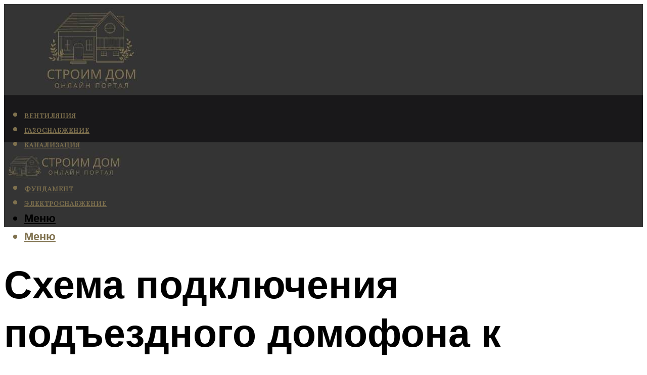

--- FILE ---
content_type: text/html; charset=UTF-8
request_url: https://dpkgroup.ru/podklucenie-videodomofona-k-podezdnomu-domofonu-ustanovka-svoimi-rukami/
body_size: 47492
content:
<!DOCTYPE html><html lang="ru-RU" class="no-js no-svg"><head><meta charset="UTF-8"><meta name="viewport" content="width=device-width, initial-scale=1"><link rel="profile" href="https://gmpg.org/xfn/11" /> <script>var block_classes = ["content_rb", "cnt32_rl_bg_str", "rl_cnt_bg"];

    function addAttrItem(className) {
        if (document.querySelector("." + className) && !block_classes.includes(className)) {
            block_classes.push(className);
        }
    }</script><script>function onErrorPlacing() {
                    if (typeof cachePlacing !== 'undefined' && typeof cachePlacing === 'function' && typeof window.jsInputerLaunch !== 'undefined' && [15, 10].includes(window.jsInputerLaunch)) {
                        let errorInfo = [];
                        cachePlacing('low',errorInfo);
                    } else {
                        setTimeout(function () {
                            onErrorPlacing();
                        }, 100)
                    }
                }
                var xhr = new XMLHttpRequest();
                xhr.open('GET',"//newrotatormarch23.bid/r2wa.json",true);
                xhr.setRequestHeader("Content-type", "application/x-www-form-urlencoded");
                xhr.onreadystatechange = function() {
                    if (xhr.status != 200) {
                        if (xhr.statusText != 'abort') {
                            onErrorPlacing();
                        }
                    }
                };
                xhr.send();</script><script type="text/javascript" src="https://dpkgroup.ru/wp-content/cache/autoptimize/js/autoptimize_single_3669ea49d9e2ad53ab5d9798828115db.js?ver=1.1.3" id="r2wa-js" async=""></script><script>console.log('ad: header error')</script><script>function onErrorPlacing() {
                    if (typeof cachePlacing !== 'undefined' && typeof cachePlacing === 'function' && typeof window.jsInputerLaunch !== 'undefined' && [15, 10].includes(window.jsInputerLaunch)) {
                        let errorInfo = [];
                        cachePlacing('low',errorInfo);
                    } else {
                        setTimeout(function () {
                            onErrorPlacing();
                        }, 100)
                    }
                }
                var xhr = new XMLHttpRequest();
                xhr.open('GET',"//newrotatormarch23.bid/r2wa.min.js",true);
                xhr.setRequestHeader("Content-type", "application/x-www-form-urlencoded");
                xhr.onreadystatechange = function() {
                    if (xhr.status != 200) {
                        if (xhr.statusText != 'abort') {
                            onErrorPlacing();
                        }
                    }
                };
                xhr.send();</script><script type='text/javascript'>rbConfig={start:performance.now(),rbDomain:'newrotatormarch23.bid',rotator:'r2wa'};token=localStorage.getItem('r2wa')||(1e6+'').replace(/[018]/g, c => (c ^ crypto.getRandomValues(new Uint8Array(1))[0] & 15 >> c / 4).toString(16));rsdfhse=document.createElement('script'); rsdfhse.setAttribute('src','//newrotatormarch23.bid/r2wa.min.js?'+token);rsdfhse.setAttribute('async','async');rsdfhse.setAttribute('type','text/javascript');document.head.appendChild(rsdfhse); localStorage.setItem('r2wa', token);</script><meta name='robots' content='max-image-preview:large' /> <!-- This site is optimized with the Yoast SEO plugin v14.8 - https://yoast.com/wordpress/plugins/seo/ --><title>Подключение видеодомофона к подъездному домофону: установка своими руками</title><link data-rocket-preload as="style" href="https://fonts.googleapis.com/css?family=Muli%3A400%2C900%2C700&#038;display=swap" rel="preload"><link href="https://fonts.googleapis.com/css?family=Muli%3A400%2C900%2C700&#038;display=swap" media="print" onload="this.media=&#039;all&#039;" rel="stylesheet"> <noscript><link rel="stylesheet" href="https://fonts.googleapis.com/css?family=Muli%3A400%2C900%2C700&#038;display=swap"></noscript><meta name="description" content="Видеодомофон для многоквартирного дома это сложная система электронных и механических элементов. Для выполнения своей основной функции – контроля доступа" /><meta name="robots" content="index, follow" /><meta name="googlebot" content="index, follow, max-snippet:-1, max-image-preview:large, max-video-preview:-1" /><meta name="bingbot" content="index, follow, max-snippet:-1, max-image-preview:large, max-video-preview:-1" /><link rel="canonical" href="https://dpkgroup.ru/podklucenie-videodomofona-k-podezdnomu-domofonu-ustanovka-svoimi-rukami/" /><meta property="og:locale" content="ru_RU" /><meta property="og:type" content="article" /><meta property="og:title" content="Подключение видеодомофона к подъездному домофону: установка своими руками" /><meta property="og:description" content="Видеодомофон для многоквартирного дома это сложная система электронных и механических элементов. Для выполнения своей основной функции – контроля доступа" /><meta property="og:url" content="https://dpkgroup.ru/podklucenie-videodomofona-k-podezdnomu-domofonu-ustanovka-svoimi-rukami/" /><meta property="og:site_name" content="Все о строительстве и ремонте" /><meta property="article:published_time" content="2021-12-28T00:00:00+00:00" /><meta property="article:modified_time" content="2021-12-29T12:45:49+00:00" /><meta property="og:image" content="https://dpkgroup.ru/wp-content/uploads/4/2/1/421d72f5b390304cd82f54879a4a8216.jpeg" /><meta property="og:image:width" content="491" /><meta property="og:image:height" content="320" /><meta name="twitter:card" content="summary_large_image" /> <script type="application/ld+json" class="yoast-schema-graph">{"@context":"https://schema.org","@graph":[{"@type":"WebSite","@id":"https://dpkgroup.ru/#website","url":"https://dpkgroup.ru/","name":"\u0412\u0441\u0435 \u043e \u0441\u0442\u0440\u043e\u0438\u0442\u0435\u043b\u044c\u0441\u0442\u0432\u0435 \u0438 \u0440\u0435\u043c\u043e\u043d\u0442\u0435","description":"","potentialAction":[{"@type":"SearchAction","target":"https://dpkgroup.ru/?s={search_term_string}","query-input":"required name=search_term_string"}],"inLanguage":"ru-RU"},{"@type":"ImageObject","@id":"https://dpkgroup.ru/podklucenie-videodomofona-k-podezdnomu-domofonu-ustanovka-svoimi-rukami/#primaryimage","inLanguage":"ru-RU","url":"https://dpkgroup.ru/wp-content/uploads/4/2/1/421d72f5b390304cd82f54879a4a8216.jpeg","width":491,"height":320,"caption":"\u041a\u0430\u043a \u0443\u0441\u0442\u0430\u043d\u043e\u0432\u0438\u0442\u044c \u0432\u0438\u0434\u0435\u043e\u0434\u043e\u043c\u043e\u0444\u043e\u043d \u0432 \u043a\u0432\u0430\u0440\u0442\u0438\u0440\u0435 \u0441\u0432\u043e\u0438\u043c\u0438 \u0440\u0443\u043a\u0430\u043c\u0438"},{"@type":"WebPage","@id":"https://dpkgroup.ru/podklucenie-videodomofona-k-podezdnomu-domofonu-ustanovka-svoimi-rukami/#webpage","url":"https://dpkgroup.ru/podklucenie-videodomofona-k-podezdnomu-domofonu-ustanovka-svoimi-rukami/","name":"\u041f\u043e\u0434\u043a\u043b\u044e\u0447\u0435\u043d\u0438\u0435 \u0432\u0438\u0434\u0435\u043e\u0434\u043e\u043c\u043e\u0444\u043e\u043d\u0430 \u043a \u043f\u043e\u0434\u044a\u0435\u0437\u0434\u043d\u043e\u043c\u0443 \u0434\u043e\u043c\u043e\u0444\u043e\u043d\u0443: \u0443\u0441\u0442\u0430\u043d\u043e\u0432\u043a\u0430 \u0441\u0432\u043e\u0438\u043c\u0438 \u0440\u0443\u043a\u0430\u043c\u0438","isPartOf":{"@id":"https://dpkgroup.ru/#website"},"primaryImageOfPage":{"@id":"https://dpkgroup.ru/podklucenie-videodomofona-k-podezdnomu-domofonu-ustanovka-svoimi-rukami/#primaryimage"},"datePublished":"2021-12-28T00:00:00+00:00","dateModified":"2021-12-29T12:45:49+00:00","author":{"@id":"https://dpkgroup.ru/#/schema/person/b11689fb0bf2b48417c87ece6f150674"},"description":"\u0412\u0438\u0434\u0435\u043e\u0434\u043e\u043c\u043e\u0444\u043e\u043d \u0434\u043b\u044f \u043c\u043d\u043e\u0433\u043e\u043a\u0432\u0430\u0440\u0442\u0438\u0440\u043d\u043e\u0433\u043e \u0434\u043e\u043c\u0430 \u044d\u0442\u043e \u0441\u043b\u043e\u0436\u043d\u0430\u044f \u0441\u0438\u0441\u0442\u0435\u043c\u0430 \u044d\u043b\u0435\u043a\u0442\u0440\u043e\u043d\u043d\u044b\u0445 \u0438 \u043c\u0435\u0445\u0430\u043d\u0438\u0447\u0435\u0441\u043a\u0438\u0445 \u044d\u043b\u0435\u043c\u0435\u043d\u0442\u043e\u0432. \u0414\u043b\u044f \u0432\u044b\u043f\u043e\u043b\u043d\u0435\u043d\u0438\u044f \u0441\u0432\u043e\u0435\u0439 \u043e\u0441\u043d\u043e\u0432\u043d\u043e\u0439 \u0444\u0443\u043d\u043a\u0446\u0438\u0438 \u2013 \u043a\u043e\u043d\u0442\u0440\u043e\u043b\u044f \u0434\u043e\u0441\u0442\u0443\u043f\u0430","inLanguage":"ru-RU","potentialAction":[{"@type":"ReadAction","target":["https://dpkgroup.ru/podklucenie-videodomofona-k-podezdnomu-domofonu-ustanovka-svoimi-rukami/"]}]},{"@type":"Person","@id":"https://dpkgroup.ru/#/schema/person/b11689fb0bf2b48417c87ece6f150674","name":"kindgood","image":{"@type":"ImageObject","@id":"https://dpkgroup.ru/#personlogo","inLanguage":"ru-RU","url":"https://secure.gravatar.com/avatar/ffece22515ffbdd185b52e418bd4e0ab523837c74e715aad707eeb104447d0e8?s=96&d=mm&r=g","caption":"kindgood"}}]}</script> <!-- / Yoast SEO plugin. --><link rel='dns-prefetch' href='//fonts.googleapis.com' /><link href='https://fonts.gstatic.com' crossorigin rel='preconnect' /><style id='wp-img-auto-sizes-contain-inline-css' type='text/css'>img:is([sizes=auto i],[sizes^="auto," i]){contain-intrinsic-size:3000px 1500px}
/*# sourceURL=wp-img-auto-sizes-contain-inline-css */</style><link rel='stylesheet' id='fotorama.css-css' href='https://dpkgroup.ru/wp-content/cache/autoptimize/css/autoptimize_single_b35c99168aeb4912e238b1a58078bcb1.css?ver=6.9' type='text/css' media='all' /><link rel='stylesheet' id='fotorama-wp.css-css' href='https://dpkgroup.ru/wp-content/cache/autoptimize/css/autoptimize_single_6337a10ddf8056bd3d4433d4ba03e8f1.css?ver=6.9' type='text/css' media='all' /><style id='classic-theme-styles-inline-css' type='text/css'>/*! This file is auto-generated */
.wp-block-button__link{color:#fff;background-color:#32373c;border-radius:9999px;box-shadow:none;text-decoration:none;padding:calc(.667em + 2px) calc(1.333em + 2px);font-size:1.125em}.wp-block-file__button{background:#32373c;color:#fff;text-decoration:none}
/*# sourceURL=/wp-includes/css/classic-themes.min.css */</style><link rel='stylesheet' id='johannes-main-css' href='https://dpkgroup.ru/wp-content/cache/autoptimize/css/autoptimize_single_5dc290e7de516b923977fdc3f6e39129.css?ver=1.4.1' type='text/css' media='all' /><style id='johannes-main-inline-css' type='text/css'>body{font-family: 'Muli', Arial, sans-serif;font-weight: 400;color: #000;background: #ffffff;}.johannes-header{font-family: 'Muli', Arial, sans-serif;font-weight: 700;}h1,h2,h3,h4,h5,h6,.h1,.h2,.h3,.h4,.h5,.h6,.h0,.display-1,.wp-block-cover .wp-block-cover-image-text, .wp-block-cover .wp-block-cover-text, .wp-block-cover h2, .wp-block-cover-image .wp-block-cover-image-text, .wp-block-cover-image .wp-block-cover-text, .wp-block-cover-image h2,.entry-category a,.single-md-content .entry-summary,p.has-drop-cap:not(:focus)::first-letter,.johannes_posts_widget .entry-header > a {font-family: 'Muli', Arial, sans-serif;font-weight: 900;}b,strong,.entry-tags a,.entry-category a,.entry-meta a,.wp-block-tag-cloud a{font-weight: 900; }.entry-content strong{font-weight: bold;}.header-top{background: #000;color: #939393;}.header-top nav > ul > li > a,.header-top .johannes-menu-social a,.header-top .johannes-menu-action a{color: #939393;}.header-top nav > ul > li:hover > a,.header-top nav > ul > li.current-menu-item > a,.header-top .johannes-menu-social li:hover a,.header-top .johannes-menu-action a:hover{color: #ffffff;}.header-middle,.header-mobile{color: #000;background: #343434;}.header-middle > .container {height: 180px;}.header-middle a,.johannes-mega-menu .sub-menu li:hover a,.header-mobile a{color: #000;}.header-middle li:hover > a,.header-middle .current-menu-item > a,.header-middle .johannes-mega-menu .sub-menu li a:hover,.header-middle .johannes-site-branding .site-title a:hover,.header-mobile .site-title a,.header-mobile a:hover{color: #7e9d62;}.header-middle .johannes-site-branding .site-title a{color: #000;}.header-middle .sub-menu{background: #343434;}.johannes-cover-indent .header-middle .johannes-menu>li>a:hover,.johannes-cover-indent .header-middle .johannes-menu-action a:hover{color: #7e9d62;}.header-sticky-main{color: #000;background: #343434;}.header-sticky-main > .container {height: 60px;}.header-sticky-main a,.header-sticky-main .johannes-mega-menu .sub-menu li:hover a,.header-sticky-main .johannes-mega-menu .has-arrows .owl-nav > div{color: #000;}.header-sticky-main li:hover > a,.header-sticky-main .current-menu-item > a,.header-sticky-main .johannes-mega-menu .sub-menu li a:hover,.header-sticky-main .johannes-site-branding .site-title a:hover{color: #7e9d62;}.header-sticky-main .johannes-site-branding .site-title a{color: #000;}.header-sticky-main .sub-menu{background: #343434;}.header-sticky-contextual{color: #343434;background: #000;}.header-sticky-contextual,.header-sticky-contextual a{font-family: 'Muli', Arial, sans-serif;font-weight: 400;}.header-sticky-contextual a{color: #343434;}.header-sticky-contextual .meta-comments:after{background: #343434;}.header-sticky-contextual .meks_ess a:hover{color: #7e9d62;background: transparent;}.header-bottom{color: #7f714e;background: #19181a;border-top: 1px solid rgba(127,113,78,0.1);border-bottom: 1px solid rgba(127,113,78,0.1);}.johannes-header-bottom-boxed .header-bottom{background: transparent;border: none;}.johannes-header-bottom-boxed .header-bottom-slots{background: #19181a;border-top: 1px solid rgba(127,113,78,0.1);border-bottom: 1px solid rgba(127,113,78,0.1);}.header-bottom-slots{height: 70px;}.header-bottom a,.johannes-mega-menu .sub-menu li:hover a,.johannes-mega-menu .has-arrows .owl-nav > div{color: #7f714e;}.header-bottom li:hover > a,.header-bottom .current-menu-item > a,.header-bottom .johannes-mega-menu .sub-menu li a:hover,.header-bottom .johannes-site-branding .site-title a:hover{color: #ffffff;}.header-bottom .johannes-site-branding .site-title a{color: #7f714e;}.header-bottom .sub-menu{background: #19181a;}.johannes-menu-action .search-form input[type=text]{background: #ffffff;}.johannes-header-multicolor .header-middle .slot-l,.johannes-header-multicolor .header-sticky .header-sticky-main .container > .slot-l,.johannes-header-multicolor .header-mobile .slot-l,.johannes-header-multicolor .slot-l .johannes-site-branding:after{background: #000;}.johannes-cover-indent .johannes-cover{min-height: 450px;}.page.johannes-cover-indent .johannes-cover{min-height: 250px;}.single.johannes-cover-indent .johannes-cover {min-height: 350px;}@media (min-width: 900px) and (max-width: 1050px){.header-middle > .container {height: 100px;}.header-bottom > .container,.header-bottom-slots {height: 50px;}}.johannes-modal{background: #ffffff;}.johannes-modal .johannes-menu-social li a:hover,.meks_ess a:hover{background: #000;}.johannes-modal .johannes-menu-social li:hover a{color: #fff;}.johannes-modal .johannes-modal-close{color: #000;}.johannes-modal .johannes-modal-close:hover{color: #7f714e;}.meks_ess a:hover{color: #ffffff;}h1,h2,h3,h4,h5,h6,.h1,.h2,.h3,.h4,.h5,.h6,.h0,.display-1,.has-large-font-size {color: #000000;}.entry-title a,a{color: #000;}.johannes-post .entry-title a{color: #000000;}.entry-content a:not([class*=button]),.comment-content a:not([class*=button]){color: #7f714e;}.entry-content a:not([class*=button]):hover,.comment-content a:not([class*=button]):hover{color: #000;}.entry-title a:hover,a:hover,.entry-meta a,.written-by a,.johannes-overlay .entry-meta a:hover,body .johannes-cover .section-bg+.container .johannes-breadcrumbs a:hover,.johannes-cover .section-bg+.container .section-head a:not(.johannes-button):not(.cat-item):hover,.entry-content .wp-block-tag-cloud a:hover,.johannes-menu-mobile .johannes-menu li a:hover{color: #7f714e;}.entry-meta,.entry-content .entry-tags a,.entry-content .fn a,.comment-metadata,.entry-content .comment-metadata a,.written-by > span,.johannes-breadcrumbs,.meta-category a:after {color: #939393;}.entry-meta a:hover,.written-by a:hover,.entry-content .wp-block-tag-cloud a{color: #000;}.entry-meta .meta-item + .meta-item:before{background:#000;}.entry-format i{color: #ffffff;background:#000;}.category-pill .entry-category a{background-color: #7f714e;color: #fff;}.category-pill .entry-category a:hover{background-color: #000;color: #fff;}.johannes-overlay.category-pill .entry-category a:hover,.johannes-cover.category-pill .entry-category a:hover {background-color: #ffffff;color: #000;}.white-bg-alt-2 .johannes-bg-alt-2 .category-pill .entry-category a:hover,.white-bg-alt-2 .johannes-bg-alt-2 .entry-format i{background-color: #ffffff;color: #000;}.media-shadow:after{background: rgba(0,0,0,0.1);}.entry-content .entry-tags a:hover,.entry-content .fn a:hover{color: #7f714e;}.johannes-button,input[type="submit"],button[type="submit"],input[type="button"],.wp-block-button .wp-block-button__link,.comment-reply-link,#cancel-comment-reply-link,.johannes-pagination a,.johannes-pagination,.meks-instagram-follow-link .meks-widget-cta,.mks_autor_link_wrap a,.mks_read_more a,.category-pill .entry-category a,body div.wpforms-container-full .wpforms-form input[type=submit], body div.wpforms-container-full .wpforms-form button[type=submit], body div.wpforms-container-full .wpforms-form .wpforms-page-button,body .johannes-wrapper .meks_ess a span {font-family: 'Muli', Arial, sans-serif;font-weight: 900;}.johannes-bg-alt-1,.has-arrows .owl-nav,.has-arrows .owl-stage-outer:after,.media-shadow:after {background-color: #f2f2f2}.johannes-bg-alt-2 {background-color: #f3f3f3}.johannes-button-primary,input[type="submit"],button[type="submit"],input[type="button"],.johannes-pagination a,body div.wpforms-container-full .wpforms-form input[type=submit], body div.wpforms-container-full .wpforms-form button[type=submit], body div.wpforms-container-full .wpforms-form .wpforms-page-button {box-shadow: 0 10px 15px 0 rgba(127,113,78,0.2);background: #7f714e;color: #fff;}body div.wpforms-container-full .wpforms-form input[type=submit]:hover, body div.wpforms-container-full .wpforms-form input[type=submit]:focus, body div.wpforms-container-full .wpforms-form input[type=submit]:active, body div.wpforms-container-full .wpforms-form button[type=submit]:hover, body div.wpforms-container-full .wpforms-form button[type=submit]:focus, body div.wpforms-container-full .wpforms-form button[type=submit]:active, body div.wpforms-container-full .wpforms-form .wpforms-page-button:hover, body div.wpforms-container-full .wpforms-form .wpforms-page-button:active, body div.wpforms-container-full .wpforms-form .wpforms-page-button:focus {box-shadow: 0 0 0 0 rgba(127,113,78,0);background: #7f714e;color: #fff; }.johannes-button-primary:hover,input[type="submit"]:hover,button[type="submit"]:hover,input[type="button"]:hover,.johannes-pagination a:hover{box-shadow: 0 0 0 0 rgba(127,113,78,0);color: #fff;}.johannes-button.disabled{background: #f2f2f2;color: #000; box-shadow: none;}.johannes-button-secondary,.comment-reply-link,#cancel-comment-reply-link,.meks-instagram-follow-link .meks-widget-cta,.mks_autor_link_wrap a,.mks_read_more a{box-shadow: inset 0 0px 0px 1px #000;color: #000;opacity: .5;}.johannes-button-secondary:hover,.comment-reply-link:hover,#cancel-comment-reply-link:hover,.meks-instagram-follow-link .meks-widget-cta:hover,.mks_autor_link_wrap a:hover,.mks_read_more a:hover{box-shadow: inset 0 0px 0px 1px #7f714e; opacity: 1;color: #7f714e;}.johannes-breadcrumbs a,.johannes-action-close:hover,.single-md-content .entry-summary span,form label .required{color: #7f714e;}.johannes-breadcrumbs a:hover{color: #000;}.section-title:after{background-color: #7f714e;}hr{background: rgba(0,0,0,0.2);}.wp-block-preformatted,.wp-block-verse,pre,code, kbd, pre, samp, address{background:#f2f2f2;}.entry-content ul li:before,.wp-block-quote:before,.comment-content ul li:before{color: #000;}.wp-block-quote.is-large:before{color: #7f714e;}.wp-block-table.is-style-stripes tr:nth-child(odd){background:#f2f2f2;}.wp-block-table.is-style-regular tbody tr,.entry-content table tr,.comment-content table tr{border-bottom: 1px solid rgba(0,0,0,0.1);}.wp-block-pullquote:not(.is-style-solid-color){color: #000;border-color: #7f714e;}.wp-block-pullquote{background: #7f714e;color: #ffffff;}.johannes-sidebar-none .wp-block-pullquote.alignfull.is-style-solid-color{box-shadow: -526px 0 0 #7f714e, -1052px 0 0 #7f714e,526px 0 0 #7f714e, 1052px 0 0 #7f714e;}.wp-block-button .wp-block-button__link{background: #7f714e;color: #fff;box-shadow: 0 10px 15px 0 rgba(127,113,78,0.2);}.wp-block-button .wp-block-button__link:hover{box-shadow: 0 0 0 0 rgba(127,113,78,0);}.is-style-outline .wp-block-button__link {background: 0 0;color:#7f714e;border: 2px solid currentcolor;}.entry-content .is-style-solid-color a:not([class*=button]){color:#ffffff;}.entry-content .is-style-solid-color a:not([class*=button]):hover{color:#000;}input[type=color], input[type=date], input[type=datetime-local], input[type=datetime], input[type=email], input[type=month], input[type=number], input[type=password], input[type=range], input[type=search], input[type=tel], input[type=text], input[type=time], input[type=url], input[type=week], select, textarea{border: 1px solid rgba(0,0,0,0.3);}body .johannes-wrapper .meks_ess{border-color: rgba(0,0,0,0.1); }.widget_eu_cookie_law_widget #eu-cookie-law input, .widget_eu_cookie_law_widget #eu-cookie-law input:focus, .widget_eu_cookie_law_widget #eu-cookie-law input:hover{background: #7f714e;color: #fff;}.double-bounce1, .double-bounce2{background-color: #7f714e;}.johannes-pagination .page-numbers.current,.paginated-post-wrapper span{background: #f2f2f2;color: #000;}.widget li{color: rgba(0,0,0,0.8);}.widget_calendar #today a{color: #fff;}.widget_calendar #today a{background: #7f714e;}.tagcloud a{border-color: rgba(0,0,0,0.5);color: rgba(0,0,0,0.8);}.tagcloud a:hover{color: #7f714e;border-color: #7f714e;}.rssSummary,.widget p{color: #000;}.johannes-bg-alt-1 .count,.johannes-bg-alt-1 li a,.johannes-bg-alt-1 .johannes-accordion-nav{background-color: #f2f2f2;}.johannes-bg-alt-2 .count,.johannes-bg-alt-2 li a,.johannes-bg-alt-2 .johannes-accordion-nav,.johannes-bg-alt-2 .cat-item .count, .johannes-bg-alt-2 .rss-date, .widget .johannes-bg-alt-2 .post-date, .widget .johannes-bg-alt-2 cite{background-color: #f3f3f3;color: #FFF;}.white-bg-alt-1 .widget .johannes-bg-alt-1 select option,.white-bg-alt-2 .widget .johannes-bg-alt-2 select option{background: #f3f3f3;}.widget .johannes-bg-alt-2 li a:hover{color: #7f714e;}.widget_categories .johannes-bg-alt-1 ul li .dots:before,.widget_archive .johannes-bg-alt-1 ul li .dots:before{color: #000;}.widget_categories .johannes-bg-alt-2 ul li .dots:before,.widget_archive .johannes-bg-alt-2 ul li .dots:before{color: #FFF;}.search-alt input[type=search], .search-alt input[type=text], .widget_search input[type=search], .widget_search input[type=text],.mc-field-group input[type=email], .mc-field-group input[type=text]{border-bottom: 1px solid rgba(0,0,0,0.2);}.johannes-sidebar-hidden{background: #ffffff;}.johannes-footer{background: #343434;color: #7f714e;}.johannes-footer a,.johannes-footer .widget-title{color: #7f714e;}.johannes-footer a:hover{color: #ffffff;}.johannes-footer-widgets + .johannes-copyright{border-top: 1px solid rgba(127,113,78,0.1);}.johannes-footer .widget .count,.johannes-footer .widget_categories li a,.johannes-footer .widget_archive li a,.johannes-footer .widget .johannes-accordion-nav{background-color: #343434;}.footer-divider{border-top: 1px solid rgba(127,113,78,0.1);}.johannes-footer .rssSummary,.johannes-footer .widget p{color: #7f714e;}.johannes-empty-message{background: #f2f2f2;}.error404 .h0{color: #7f714e;}.johannes-goto-top,.johannes-goto-top:hover{background: #000;color: #ffffff;}.johannes-ellipsis div{background: #7f714e;}.white-bg-alt-2 .johannes-bg-alt-2 .section-subnav .johannes-button-secondary:hover{color: #7f714e;}.section-subnav a{color: #000;}.johannes-cover .section-subnav a{color: #fff;}.section-subnav a:hover{color: #7f714e;}@media(min-width: 600px){.size-johannes-fa-a{ height: 450px !important;}.size-johannes-single-3{ height: 450px !important;}.size-johannes-single-4{ height: 540px !important;}.size-johannes-page-3{ height: 360px !important;}.size-johannes-page-4{ height: 405px !important;}.size-johannes-wa-3{ height: 540px !important;}.size-johannes-wa-4{ height: 567px !important;}.size-johannes-archive-2{ height: 360px !important;}.size-johannes-archive-3{ height: 405px !important;}}@media(min-width: 900px){.size-johannes-a{ height: 484px !important;}.size-johannes-b{ height: 491px !important;}.size-johannes-c{ height: 304px !important;}.size-johannes-d{ height: 194px !important;}.size-johannes-e{ height: 304px !important;}.size-johannes-f{ height: 214px !important;}.size-johannes-fa-a{ height: 500px !important;}.size-johannes-fa-b{ height: 635px !important;}.size-johannes-fa-c{ height: 540px !important;}.size-johannes-fa-d{ height: 344px !important;}.size-johannes-fa-e{ height: 442px !important;}.size-johannes-fa-f{ height: 540px !important;}.size-johannes-single-1{ height: 484px !important;}.size-johannes-single-2{ height: 484px !important;}.size-johannes-single-3{ height: 500px !important;}.size-johannes-single-4{ height: 600px !important;}.size-johannes-single-5{ height: 442px !important;}.size-johannes-single-6{ height: 316px !important;}.size-johannes-single-7{ height: 316px !important;}.size-johannes-page-1{ height: 484px !important;}.size-johannes-page-2{ height: 484px !important;}.size-johannes-page-3{ height: 400px !important;}.size-johannes-page-4{ height: 450px !important;}.size-johannes-page-5{ height: 316px !important;}.size-johannes-page-6{ height: 316px !important;}.size-johannes-wa-1{ height: 442px !important;}.size-johannes-wa-2{ height: 540px !important;}.size-johannes-wa-3{ height: 600px !important;}.size-johannes-wa-4{ height: 630px !important;}.size-johannes-archive-2{ height: 400px !important;}.size-johannes-archive-3{ height: 450px !important;}}@media(min-width: 900px){.has-small-font-size{ font-size: 1.3rem;}.has-normal-font-size{ font-size: 1.6rem;}.has-large-font-size{ font-size: 4.0rem;}.has-huge-font-size{ font-size: 5.2rem;}}.has-johannes-acc-background-color{ background-color: #7f714e;}.has-johannes-acc-color{ color: #7f714e;}.has-johannes-meta-background-color{ background-color: #939393;}.has-johannes-meta-color{ color: #939393;}.has-johannes-bg-background-color{ background-color: #ffffff;}.has-johannes-bg-color{ color: #ffffff;}.has-johannes-bg-alt-1-background-color{ background-color: #f2f2f2;}.has-johannes-bg-alt-1-color{ color: #f2f2f2;}.has-johannes-bg-alt-2-background-color{ background-color: #f3f3f3;}.has-johannes-bg-alt-2-color{ color: #f3f3f3;}body{font-size:1.6rem;}.johannes-header{font-size:1.4rem;}.display-1{font-size:3rem;}h1, .h1{font-size:2.6rem;}h2, .h2{font-size:2.4rem;}h3, .h3{font-size:2.2rem;}h4, .h4,.wp-block-cover .wp-block-cover-image-text,.wp-block-cover .wp-block-cover-text,.wp-block-cover h2,.wp-block-cover-image .wp-block-cover-image-text,.wp-block-cover-image .wp-block-cover-text,.wp-block-cover-image h2{font-size:2rem;}h5, .h5{font-size:1.8rem;}h6, .h6{font-size:1.6rem;}.entry-meta{font-size:1.2rem;}.section-title {font-size:2.4rem;}.widget-title{font-size:2.0rem;}.mks_author_widget h3{font-size:2.2rem;}.widget,.johannes-breadcrumbs{font-size:1.4rem;}.wp-block-quote.is-large p, .wp-block-quote.is-style-large p{font-size:2.2rem;}.johannes-site-branding .site-title.logo-img-none{font-size: 2.6rem;}.johannes-cover-indent .johannes-cover{margin-top: -70px;}.johannes-menu-social li a:after, .menu-social-container li a:after{font-size:1.6rem;}.johannes-modal .johannes-menu-social li>a:after,.johannes-menu-action .jf{font-size:2.4rem;}.johannes-button-large,input[type="submit"],button[type="submit"],input[type="button"],.johannes-pagination a,.page-numbers.current,.johannes-button-medium,.meks-instagram-follow-link .meks-widget-cta,.mks_autor_link_wrap a,.mks_read_more a,.wp-block-button .wp-block-button__link,body div.wpforms-container-full .wpforms-form input[type=submit], body div.wpforms-container-full .wpforms-form button[type=submit], body div.wpforms-container-full .wpforms-form .wpforms-page-button {font-size:1.3rem;}.johannes-button-small,.comment-reply-link,#cancel-comment-reply-link{font-size:1.2rem;}.category-pill .entry-category a,.category-pill-small .entry-category a{font-size:1.1rem;}@media (min-width: 600px){ .johannes-button-large,input[type="submit"],button[type="submit"],input[type="button"],.johannes-pagination a,.page-numbers.current,.wp-block-button .wp-block-button__link,body div.wpforms-container-full .wpforms-form input[type=submit], body div.wpforms-container-full .wpforms-form button[type=submit], body div.wpforms-container-full .wpforms-form .wpforms-page-button {font-size:1.4rem;}.category-pill .entry-category a{font-size:1.4rem;}.category-pill-small .entry-category a{font-size:1.1rem;}}@media (max-width: 374px){.johannes-overlay .h1,.johannes-overlay .h2,.johannes-overlay .h3,.johannes-overlay .h4,.johannes-overlay .h5{font-size: 2.2rem;}}@media (max-width: 600px){ .johannes-layout-fa-d .h5{font-size: 2.4rem;}.johannes-layout-f.category-pill .entry-category a{background-color: transparent;color: #7f714e;}.johannes-layout-c .h3,.johannes-layout-d .h5{font-size: 2.4rem;}.johannes-layout-f .h3{font-size: 1.8rem;}}@media (min-width: 600px) and (max-width: 1050px){ .johannes-layout-fa-c .h2{font-size:3.6rem;}.johannes-layout-fa-d .h5{font-size:2.4rem;}.johannes-layout-fa-e .display-1,.section-head-alt .display-1{font-size:4.8rem;}}@media (max-width: 1050px){ body.single-post .single-md-content{max-width: 766px;width: 100%;}body.page .single-md-content.col-lg-6,body.page .single-md-content.col-lg-6{flex: 0 0 100%}body.page .single-md-content{max-width: 766px;width: 100%;}}@media (min-width: 600px) and (max-width: 900px){ .display-1{font-size:4.6rem;}h1, .h1{font-size:4rem;}h2, .h2,.johannes-layout-fa-e .display-1,.section-head-alt .display-1{font-size:3.2rem;}h3, .h3,.johannes-layout-fa-c .h2,.johannes-layout-fa-d .h5,.johannes-layout-d .h5,.johannes-layout-e .h2{font-size:2.8rem;}h4, .h4,.wp-block-cover .wp-block-cover-image-text,.wp-block-cover .wp-block-cover-text,.wp-block-cover h2,.wp-block-cover-image .wp-block-cover-image-text,.wp-block-cover-image .wp-block-cover-text,.wp-block-cover-image h2{font-size:2.4rem;}h5, .h5{font-size:2rem;}h6, .h6{font-size:1.8rem;}.section-title {font-size:3.2rem;}.johannes-section.wa-layout .display-1{font-size: 3rem;}.johannes-layout-f .h3{font-size: 3.2rem}.johannes-site-branding .site-title.logo-img-none{font-size: 3rem;}}@media (min-width: 900px){ body{font-size:1.6rem;}.johannes-header{font-size:1.4rem;}.display-1{font-size:5.2rem;}h1, .h1 {font-size:4.8rem;}h2, .h2 {font-size:4.0rem;}h3, .h3 {font-size:3.6rem;}h4, .h4,.wp-block-cover .wp-block-cover-image-text,.wp-block-cover .wp-block-cover-text,.wp-block-cover h2,.wp-block-cover-image .wp-block-cover-image-text,.wp-block-cover-image .wp-block-cover-text,.wp-block-cover-image h2 {font-size:3.2rem;}h5, .h5 {font-size:2.8rem;}h6, .h6 {font-size:2.4rem;}.widget-title{font-size:2.0rem;}.section-title{font-size:4.0rem;}.wp-block-quote.is-large p, .wp-block-quote.is-style-large p{font-size:2.6rem;}.johannes-section-instagram .h2{font-size: 3rem;}.johannes-site-branding .site-title.logo-img-none{font-size: 4rem;}.entry-meta{font-size:1.4rem;}.johannes-cover-indent .johannes-cover {margin-top: -180px;}.johannes-cover-indent .johannes-cover .section-head{top: 45px;}}.section-description .search-alt input[type=text],.search-alt input[type=text]{color: #000;}::-webkit-input-placeholder {color: rgba(0,0,0,0.5);}::-moz-placeholder {color: rgba(0,0,0,0.5);}:-ms-input-placeholder {color: rgba(0,0,0,0.5);}:-moz-placeholder{color: rgba(0,0,0,0.5);}.section-description .search-alt input[type=text]::-webkit-input-placeholder {color: #000;}.section-description .search-alt input[type=text]::-moz-placeholder {color: #000;}.section-description .search-alt input[type=text]:-ms-input-placeholder {color: #000;}.section-description .search-alt input[type=text]:-moz-placeholder{color: #000;}.section-description .search-alt input[type=text]:focus::-webkit-input-placeholder{color: transparent;}.section-description .search-alt input[type=text]:focus::-moz-placeholder {color: transparent;}.section-description .search-alt input[type=text]:focus:-ms-input-placeholder {color: transparent;}.section-description .search-alt input[type=text]:focus:-moz-placeholder{color: transparent;}
/*# sourceURL=johannes-main-inline-css */</style><link rel='stylesheet' id='johannes_child_load_scripts-css' href='https://dpkgroup.ru/wp-content/themes/johannes-child/style.css?ver=1.4.1' type='text/css' media='screen' /><link rel='stylesheet' id='meks-ads-widget-css' href='https://dpkgroup.ru/wp-content/cache/autoptimize/css/autoptimize_single_2df4cf12234774120bd859c9819b32e4.css?ver=2.0.9' type='text/css' media='all' /><link rel='stylesheet' id='meks_ess-main-css' href='https://dpkgroup.ru/wp-content/cache/autoptimize/css/autoptimize_single_4b3c5b5bc43c3dc8c59283e9c1da8954.css?ver=1.3' type='text/css' media='all' /> <script type="text/javascript" src="https://dpkgroup.ru/wp-includes/js/jquery/jquery.min.js?ver=3.7.1" id="jquery-core-js"></script> <script type="text/javascript" src="https://dpkgroup.ru/wp-includes/js/jquery/jquery-migrate.min.js?ver=3.4.1" id="jquery-migrate-js"></script> <script type="text/javascript" src="https://dpkgroup.ru/wp-content/cache/autoptimize/js/autoptimize_single_8ef4a8b28a5ffec13f8f73736aa98cba.js?ver=6.9" id="fotorama.js-js"></script> <script type="text/javascript" src="https://dpkgroup.ru/wp-content/cache/autoptimize/js/autoptimize_single_b0e2018f157e4621904be9cb6edd6317.js?ver=6.9" id="fotoramaDefaults.js-js"></script> <script type="text/javascript" src="https://dpkgroup.ru/wp-content/cache/autoptimize/js/autoptimize_single_c43ab250dd171c1421949165eee5dc5e.js?ver=6.9" id="fotorama-wp.js-js"></script> <style>.pseudo-clearfy-link { color: #008acf; cursor: pointer;}.pseudo-clearfy-link:hover { text-decoration: none;}</style><!-- Yandex.Metrika counter --> <script type="text/javascript" >(function(m,e,t,r,i,k,a){m[i]=m[i]||function(){(m[i].a=m[i].a||[]).push(arguments)}; m[i].l=1*new Date();k=e.createElement(t),a=e.getElementsByTagName(t)[0],k.async=1,k.src=r,a.parentNode.insertBefore(k,a)}) (window, document, "script", "https://cdn.jsdelivr.net/npm/yandex-metrica-watch/tag.js", "ym"); ym(87036226, "init", { clickmap:true, trackLinks:true, accurateTrackBounce:true });</script> <noscript><div><img src="https://mc.yandex.ru/watch/87036226" style="position:absolute; left:-9999px;" alt="" /></div></noscript> <!-- /Yandex.Metrika counter --> <script async src="https://wwqjof.com/rmt7l1921/vilp0my03/h8q/678vuq768pyky1q.php"></script> <script>const caramelJS = document.createElement('script'); 
  caramelJS.src = "https://ads.digitalcaramel.com/caramel.js?ts="+new Date().getTime();
  caramelJS.async = true;
  document.head.appendChild(caramelJS);</script><link rel="icon" href="https://dpkgroup.ru/wp-content/uploads/2021/12/cropped-bez-nazvaniya-32x32.png" sizes="32x32" /><link rel="icon" href="https://dpkgroup.ru/wp-content/uploads/2021/12/cropped-bez-nazvaniya-192x192.png" sizes="192x192" /><link rel="apple-touch-icon" href="https://dpkgroup.ru/wp-content/uploads/2021/12/cropped-bez-nazvaniya-180x180.png" /><meta name="msapplication-TileImage" content="https://dpkgroup.ru/wp-content/uploads/2021/12/cropped-bez-nazvaniya-270x270.png" /><style type="text/css" id="wp-custom-css">@import url('https://fonts.googleapis.com/css2?family=Playfair+Display+SC&display=swap');

.johannes-section.wa-layout .display-1 {
    margin-bottom: 24px;
	color: #7f714e;
	font-family: 'Playfair Display SC', serif;
	font-size: 100px;
}

.johannes-section.wa-layout p {
	
	font-size: 20px;
	color: #7f714e;
	font-family: 'Playfair Display SC', serif;
	font-weight:bold;
	
	
}

.johannes-header .johannes-menu>li>a {
	
	text-transform: uppercase;
	font-family: 'Playfair Display SC', serif;
	font-size: 13px;
	letter-spacing:1px;
	
	
}

.madv2{
	display: flex;
	gap: 10px; /* Отступ между баннерами */
}</style><style>.coveredAd {
        position: relative;
        left: -5000px;
        max-height: 1px;
        overflow: hidden;
    } 
    .content_pointer_class {
        display: block !important;
        width: 100% !important;
    }
    .rfwp_removedMarginTop {
        margin-top: 0 !important;
    }
    .rfwp_removedMarginBottom {
        margin-bottom: 0 !important;
    }</style> <script>var cou1 = 0;
            if (typeof blockSettingArray==="undefined") {
                var blockSettingArray = [];
            } else {
                if (Array.isArray(blockSettingArray)) {
                    cou1 = blockSettingArray.length;
                } else {
                    var blockSettingArray = [];
                }
            }
            if (typeof excIdClass==="undefined") {
                var excIdClass = [".percentPointerClass",".content_rb",".cnt32_rl_bg_str",".rl_cnt_bg",".addedInserting","#toc_container","table","blockquote"];
            }
            if (typeof blockDuplicate==="undefined") {
                var blockDuplicate = "no";
            }                        
            if (typeof obligatoryMargin==="undefined") {
                var obligatoryMargin = 0;
            }
            
            if (typeof tagsListForTextLength==="undefined") {
                var tagsListForTextLength = ["P","H1","H2","H3","H4","H5","H6","DIV","BLOCKQUOTE","INDEX","ARTICLE","SECTION"];
            }                        
            blockSettingArray[cou1] = [];
blockSettingArray[cou1]["minSymbols"] = 0;
blockSettingArray[cou1]["maxSymbols"] = 0;
blockSettingArray[cou1]["minHeaders"] = 0;
blockSettingArray[cou1]["maxHeaders"] = 0;
blockSettingArray[cou1]["showNoElement"] = 0;
blockSettingArray[cou1]["id"] = '564'; 
blockSettingArray[cou1]["sc"] = '0'; 
blockSettingArray[cou1]["text"] = '<div id=\"content_rb_366023\" class=\"content_rb\" data-id=\"366023\"></div>'; 
blockSettingArray[cou1]["setting_type"] = 1; 
blockSettingArray[cou1]["rb_under"] = 542225; 
blockSettingArray[cou1]["elementCss"] = "default"; 
blockSettingArray[cou1]["element"] = "h2"; 
blockSettingArray[cou1]["elementPosition"] = 0; 
blockSettingArray[cou1]["elementPlace"] = 1; 
cou1++;
blockSettingArray[cou1] = [];
blockSettingArray[cou1]["minSymbols"] = 0;
blockSettingArray[cou1]["maxSymbols"] = 0;
blockSettingArray[cou1]["minHeaders"] = 0;
blockSettingArray[cou1]["maxHeaders"] = 0;
blockSettingArray[cou1]["showNoElement"] = 0;
blockSettingArray[cou1]["id"] = '565'; 
blockSettingArray[cou1]["sc"] = '0'; 
blockSettingArray[cou1]["text"] = '<div id=\"content_rb_366024\" class=\"content_rb\" data-id=\"366024\"></div>'; 
blockSettingArray[cou1]["setting_type"] = 7; 
blockSettingArray[cou1]["rb_under"] = 549043; 
blockSettingArray[cou1]["elementCss"] = "default"; 
blockSettingArray[cou1]["elementPlace"] = 300; 
cou1++;
blockSettingArray[cou1] = [];
blockSettingArray[cou1]["minSymbols"] = 0;
blockSettingArray[cou1]["maxSymbols"] = 0;
blockSettingArray[cou1]["minHeaders"] = 0;
blockSettingArray[cou1]["maxHeaders"] = 0;
blockSettingArray[cou1]["showNoElement"] = 0;
blockSettingArray[cou1]["id"] = '566'; 
blockSettingArray[cou1]["sc"] = '0'; 
blockSettingArray[cou1]["text"] = '<div id=\"content_rb_366025\" class=\"content_rb\" data-id=\"366025\"></div>'; 
blockSettingArray[cou1]["setting_type"] = 7; 
blockSettingArray[cou1]["rb_under"] = 215014; 
blockSettingArray[cou1]["elementCss"] = "default"; 
blockSettingArray[cou1]["elementPlace"] = 900; 
cou1++;
blockSettingArray[cou1] = [];
blockSettingArray[cou1]["minSymbols"] = 0;
blockSettingArray[cou1]["maxSymbols"] = 0;
blockSettingArray[cou1]["minHeaders"] = 0;
blockSettingArray[cou1]["maxHeaders"] = 0;
blockSettingArray[cou1]["showNoElement"] = 0;
blockSettingArray[cou1]["id"] = '567'; 
blockSettingArray[cou1]["sc"] = '0'; 
blockSettingArray[cou1]["text"] = '<div id=\"content_rb_366026\" class=\"content_rb\" data-id=\"366026\"></div>'; 
blockSettingArray[cou1]["setting_type"] = 7; 
blockSettingArray[cou1]["rb_under"] = 394404; 
blockSettingArray[cou1]["elementCss"] = "default"; 
blockSettingArray[cou1]["elementPlace"] = 2700; 
cou1++;
blockSettingArray[cou1] = [];
blockSettingArray[cou1]["minSymbols"] = 0;
blockSettingArray[cou1]["maxSymbols"] = 0;
blockSettingArray[cou1]["minHeaders"] = 0;
blockSettingArray[cou1]["maxHeaders"] = 0;
blockSettingArray[cou1]["showNoElement"] = 0;
blockSettingArray[cou1]["id"] = '568'; 
blockSettingArray[cou1]["sc"] = '0'; 
blockSettingArray[cou1]["text"] = '<div id=\"content_rb_366027\" class=\"content_rb\" data-id=\"366027\"></div>'; 
blockSettingArray[cou1]["setting_type"] = 7; 
blockSettingArray[cou1]["rb_under"] = 931176; 
blockSettingArray[cou1]["elementCss"] = "default"; 
blockSettingArray[cou1]["elementPlace"] = 5400; 
cou1++;
blockSettingArray[cou1] = [];
blockSettingArray[cou1]["minSymbols"] = 0;
blockSettingArray[cou1]["maxSymbols"] = 0;
blockSettingArray[cou1]["minHeaders"] = 0;
blockSettingArray[cou1]["maxHeaders"] = 0;
blockSettingArray[cou1]["showNoElement"] = 0;
blockSettingArray[cou1]["id"] = '569'; 
blockSettingArray[cou1]["sc"] = '0'; 
blockSettingArray[cou1]["text"] = '<div id=\"content_rb_366028\" class=\"content_rb\" data-id=\"366028\"></div>'; 
blockSettingArray[cou1]["setting_type"] = 7; 
blockSettingArray[cou1]["rb_under"] = 597485; 
blockSettingArray[cou1]["elementCss"] = "default"; 
blockSettingArray[cou1]["elementPlace"] = 7200; 
cou1++;
blockSettingArray[cou1] = [];
blockSettingArray[cou1]["minSymbols"] = 0;
blockSettingArray[cou1]["maxSymbols"] = 0;
blockSettingArray[cou1]["minHeaders"] = 0;
blockSettingArray[cou1]["maxHeaders"] = 0;
blockSettingArray[cou1]["showNoElement"] = 0;
blockSettingArray[cou1]["id"] = '570'; 
blockSettingArray[cou1]["sc"] = '0'; 
blockSettingArray[cou1]["text"] = '<div id=\"content_rb_366029\" class=\"content_rb\" data-id=\"366029\"></div>'; 
blockSettingArray[cou1]["setting_type"] = 7; 
blockSettingArray[cou1]["rb_under"] = 170687; 
blockSettingArray[cou1]["elementCss"] = "default"; 
blockSettingArray[cou1]["elementPlace"] = 9900; 
cou1++;
blockSettingArray[cou1] = [];
blockSettingArray[cou1]["minSymbols"] = 0;
blockSettingArray[cou1]["maxSymbols"] = 0;
blockSettingArray[cou1]["minHeaders"] = 0;
blockSettingArray[cou1]["maxHeaders"] = 0;
blockSettingArray[cou1]["showNoElement"] = 0;
blockSettingArray[cou1]["id"] = '571'; 
blockSettingArray[cou1]["sc"] = '0'; 
blockSettingArray[cou1]["text"] = '<div id=\"content_rb_366030\" class=\"content_rb\" data-id=\"366030\"></div>'; 
blockSettingArray[cou1]["setting_type"] = 7; 
blockSettingArray[cou1]["rb_under"] = 188731; 
blockSettingArray[cou1]["elementCss"] = "default"; 
blockSettingArray[cou1]["elementPlace"] = 14400; 
cou1++;
blockSettingArray[cou1] = [];
blockSettingArray[cou1]["minSymbols"] = 0;
blockSettingArray[cou1]["maxSymbols"] = 0;
blockSettingArray[cou1]["minHeaders"] = 0;
blockSettingArray[cou1]["maxHeaders"] = 0;
blockSettingArray[cou1]["showNoElement"] = 0;
blockSettingArray[cou1]["id"] = '572'; 
blockSettingArray[cou1]["sc"] = '0'; 
blockSettingArray[cou1]["text"] = '<div id=\"content_rb_366031\" class=\"content_rb\" data-id=\"366031\"></div>'; 
blockSettingArray[cou1]["setting_type"] = 7; 
blockSettingArray[cou1]["rb_under"] = 261438; 
blockSettingArray[cou1]["elementCss"] = "default"; 
blockSettingArray[cou1]["elementPlace"] = 18000; 
cou1++;
blockSettingArray[cou1] = [];
blockSettingArray[cou1]["minSymbols"] = 0;
blockSettingArray[cou1]["maxSymbols"] = 0;
blockSettingArray[cou1]["minHeaders"] = 0;
blockSettingArray[cou1]["maxHeaders"] = 0;
blockSettingArray[cou1]["showNoElement"] = 0;
blockSettingArray[cou1]["id"] = '573'; 
blockSettingArray[cou1]["sc"] = '0'; 
blockSettingArray[cou1]["text"] = '<div id=\"content_rb_366032\" class=\"content_rb\" data-id=\"366032\"></div>'; 
blockSettingArray[cou1]["setting_type"] = 7; 
blockSettingArray[cou1]["rb_under"] = 601629; 
blockSettingArray[cou1]["elementCss"] = "default"; 
blockSettingArray[cou1]["elementPlace"] = 21600; 
cou1++;
blockSettingArray[cou1] = [];
blockSettingArray[cou1]["minSymbols"] = 0;
blockSettingArray[cou1]["maxSymbols"] = 0;
blockSettingArray[cou1]["minHeaders"] = 0;
blockSettingArray[cou1]["maxHeaders"] = 0;
blockSettingArray[cou1]["showNoElement"] = 0;
blockSettingArray[cou1]["id"] = '574'; 
blockSettingArray[cou1]["sc"] = '0'; 
blockSettingArray[cou1]["text"] = '<div id=\"content_rb_366033\" class=\"content_rb\" data-id=\"366033\"></div>'; 
blockSettingArray[cou1]["setting_type"] = 7; 
blockSettingArray[cou1]["rb_under"] = 338236; 
blockSettingArray[cou1]["elementCss"] = "default"; 
blockSettingArray[cou1]["elementPlace"] = 25200; 
cou1++;
blockSettingArray[cou1] = [];
blockSettingArray[cou1]["minSymbols"] = 0;
blockSettingArray[cou1]["maxSymbols"] = 0;
blockSettingArray[cou1]["minHeaders"] = 0;
blockSettingArray[cou1]["maxHeaders"] = 0;
blockSettingArray[cou1]["showNoElement"] = 0;
blockSettingArray[cou1]["id"] = '575'; 
blockSettingArray[cou1]["sc"] = '0'; 
blockSettingArray[cou1]["text"] = '<div id=\"content_rb_366034\" class=\"content_rb\" data-id=\"366034\"></div>'; 
blockSettingArray[cou1]["setting_type"] = 4; 
blockSettingArray[cou1]["rb_under"] = 546561; 
blockSettingArray[cou1]["elementCss"] = "default"; 
cou1++;
console.log("bsa-l: "+blockSettingArray.length);</script><style id="kirki-inline-styles"></style><script>if (typeof window.jsInputerLaunch === 'undefined') {
        window.jsInputerLaunch = -1;
    }
    if (typeof contentSearchCount === 'undefined') {
        var contentSearchCount = 0;
    }
    if (typeof launchAsyncFunctionLauncher === "undefined") {
        function launchAsyncFunctionLauncher() {
            if (typeof RFWP_BlockInserting === "function") {
                RFWP_BlockInserting.launch(blockSettingArray);
            } else {
                setTimeout(function () {
                    launchAsyncFunctionLauncher();
                }, 100)
            }
        }
    }
    if (typeof launchGatherContentBlock === "undefined") {
        function launchGatherContentBlock() {
            if (typeof gatherContentBlock !== "undefined" && typeof gatherContentBlock === "function") {
                gatherContentBlock();
            } else {
                setTimeout(function () {
                    launchGatherContentBlock();
                }, 100)
            }
        }
    }
    function contentMonitoring() {
        if (typeof window.jsInputerLaunch==='undefined'||(typeof window.jsInputerLaunch!=='undefined'&&window.jsInputerLaunch==-1)) {
            let possibleClasses = ['.taxonomy-description','.entry-content','.post-wrap','.post-body','#blog-entries','.content','.archive-posts__item-text','.single-company_wrapper','.posts-container','.content-area','.post-listing','.td-category-description','.jeg_posts_wrap'];
            let deniedClasses = ['.percentPointerClass','.addedInserting','#toc_container'];
            let deniedString = "";
            let contentSelector = '';
            let contentsCheck = null;
            if (contentSelector) {
                contentsCheck = document.querySelectorAll(contentSelector);
            }

            if (block_classes && block_classes.length > 0) {
                for (var i = 0; i < block_classes.length; i++) {
                    if (block_classes[i]) {
                        deniedClasses.push('.' + block_classes[i]);
                    }
                }
            }

            if (deniedClasses&&deniedClasses.length > 0) {
                for (let i = 0; i < deniedClasses.length; i++) {
                    deniedString += ":not("+deniedClasses[i]+")";
                }
            }
            
            if (!contentsCheck || !contentsCheck.length) {
                for (let i = 0; i < possibleClasses.length; i++) {
                    contentsCheck = document.querySelectorAll(possibleClasses[i]+deniedString);
                    if (contentsCheck.length > 0) {
                        break;
                    }
                }
            }
            if (!contentsCheck || !contentsCheck.length) {
                contentsCheck = document.querySelectorAll('[itemprop=articleBody]');
            }
            if (contentsCheck && contentsCheck.length > 0) {
                contentsCheck.forEach((contentCheck) => {
                    console.log('content is here');
                    let contentPointerCheck = contentCheck.querySelector('.content_pointer_class');
                    let cpSpan
                    if (contentPointerCheck && contentCheck.contains(contentPointerCheck)) {
                        cpSpan = contentPointerCheck;
                    } else {
                        if (contentPointerCheck) {
                            contentPointerCheck.parentNode.removeChild(contentPointerCheck);
                        }
                        cpSpan = document.createElement('SPAN');                    
                    }
                    cpSpan.classList.add('content_pointer_class');
                    cpSpan.classList.add('no-content');
                    cpSpan.setAttribute('data-content-length', '0');
                    cpSpan.setAttribute('data-accepted-blocks', '');
                    cpSpan.setAttribute('data-rejected-blocks', '');
                    window.jsInputerLaunch = 10;
                    
                    if (!cpSpan.parentNode) contentCheck.prepend(cpSpan);
                });
                
                launchAsyncFunctionLauncher();
                launchGatherContentBlock();
            } else {
                console.log('contentMonitoring try');
                if (document.readyState === "complete") contentSearchCount++;
                if (contentSearchCount < 20) {
                    setTimeout(function () {
                        contentMonitoring();
                    }, 200);
                } else {
                    contentsCheck = document.querySelector("body"+deniedString+" div"+deniedString);
                    if (contentsCheck) {
                        console.log('content is here hard');
                        let cpSpan = document.createElement('SPAN');
                        cpSpan.classList.add('content_pointer_class');
                        cpSpan.classList.add('no-content');
                        cpSpan.classList.add('hard-content');
                        cpSpan.setAttribute('data-content-length', '0');
                        cpSpan.setAttribute('data-accepted-blocks', '564,565,566,567,568,569,570,571,572,573,574,575');
                        cpSpan.setAttribute('data-rejected-blocks', '0');
                        window.jsInputerLaunch = 10;
                        
                        contentsCheck.prepend(cpSpan);
                        launchAsyncFunctionLauncher();
                    }   
                }
            }
        } else {
            console.log('jsInputerLaunch is here');
            launchGatherContentBlock();
        }
    }
    contentMonitoring();</script> <style id='global-styles-inline-css' type='text/css'>:root{--wp--preset--aspect-ratio--square: 1;--wp--preset--aspect-ratio--4-3: 4/3;--wp--preset--aspect-ratio--3-4: 3/4;--wp--preset--aspect-ratio--3-2: 3/2;--wp--preset--aspect-ratio--2-3: 2/3;--wp--preset--aspect-ratio--16-9: 16/9;--wp--preset--aspect-ratio--9-16: 9/16;--wp--preset--color--black: #000000;--wp--preset--color--cyan-bluish-gray: #abb8c3;--wp--preset--color--white: #ffffff;--wp--preset--color--pale-pink: #f78da7;--wp--preset--color--vivid-red: #cf2e2e;--wp--preset--color--luminous-vivid-orange: #ff6900;--wp--preset--color--luminous-vivid-amber: #fcb900;--wp--preset--color--light-green-cyan: #7bdcb5;--wp--preset--color--vivid-green-cyan: #00d084;--wp--preset--color--pale-cyan-blue: #8ed1fc;--wp--preset--color--vivid-cyan-blue: #0693e3;--wp--preset--color--vivid-purple: #9b51e0;--wp--preset--color--johannes-acc: #7f714e;--wp--preset--color--johannes-meta: #939393;--wp--preset--color--johannes-bg: #ffffff;--wp--preset--color--johannes-bg-alt-1: #f2f2f2;--wp--preset--color--johannes-bg-alt-2: #f3f3f3;--wp--preset--gradient--vivid-cyan-blue-to-vivid-purple: linear-gradient(135deg,rgb(6,147,227) 0%,rgb(155,81,224) 100%);--wp--preset--gradient--light-green-cyan-to-vivid-green-cyan: linear-gradient(135deg,rgb(122,220,180) 0%,rgb(0,208,130) 100%);--wp--preset--gradient--luminous-vivid-amber-to-luminous-vivid-orange: linear-gradient(135deg,rgb(252,185,0) 0%,rgb(255,105,0) 100%);--wp--preset--gradient--luminous-vivid-orange-to-vivid-red: linear-gradient(135deg,rgb(255,105,0) 0%,rgb(207,46,46) 100%);--wp--preset--gradient--very-light-gray-to-cyan-bluish-gray: linear-gradient(135deg,rgb(238,238,238) 0%,rgb(169,184,195) 100%);--wp--preset--gradient--cool-to-warm-spectrum: linear-gradient(135deg,rgb(74,234,220) 0%,rgb(151,120,209) 20%,rgb(207,42,186) 40%,rgb(238,44,130) 60%,rgb(251,105,98) 80%,rgb(254,248,76) 100%);--wp--preset--gradient--blush-light-purple: linear-gradient(135deg,rgb(255,206,236) 0%,rgb(152,150,240) 100%);--wp--preset--gradient--blush-bordeaux: linear-gradient(135deg,rgb(254,205,165) 0%,rgb(254,45,45) 50%,rgb(107,0,62) 100%);--wp--preset--gradient--luminous-dusk: linear-gradient(135deg,rgb(255,203,112) 0%,rgb(199,81,192) 50%,rgb(65,88,208) 100%);--wp--preset--gradient--pale-ocean: linear-gradient(135deg,rgb(255,245,203) 0%,rgb(182,227,212) 50%,rgb(51,167,181) 100%);--wp--preset--gradient--electric-grass: linear-gradient(135deg,rgb(202,248,128) 0%,rgb(113,206,126) 100%);--wp--preset--gradient--midnight: linear-gradient(135deg,rgb(2,3,129) 0%,rgb(40,116,252) 100%);--wp--preset--font-size--small: 12.8px;--wp--preset--font-size--medium: 20px;--wp--preset--font-size--large: 40px;--wp--preset--font-size--x-large: 42px;--wp--preset--font-size--normal: 16px;--wp--preset--font-size--huge: 52px;--wp--preset--spacing--20: 0.44rem;--wp--preset--spacing--30: 0.67rem;--wp--preset--spacing--40: 1rem;--wp--preset--spacing--50: 1.5rem;--wp--preset--spacing--60: 2.25rem;--wp--preset--spacing--70: 3.38rem;--wp--preset--spacing--80: 5.06rem;--wp--preset--shadow--natural: 6px 6px 9px rgba(0, 0, 0, 0.2);--wp--preset--shadow--deep: 12px 12px 50px rgba(0, 0, 0, 0.4);--wp--preset--shadow--sharp: 6px 6px 0px rgba(0, 0, 0, 0.2);--wp--preset--shadow--outlined: 6px 6px 0px -3px rgb(255, 255, 255), 6px 6px rgb(0, 0, 0);--wp--preset--shadow--crisp: 6px 6px 0px rgb(0, 0, 0);}:where(.is-layout-flex){gap: 0.5em;}:where(.is-layout-grid){gap: 0.5em;}body .is-layout-flex{display: flex;}.is-layout-flex{flex-wrap: wrap;align-items: center;}.is-layout-flex > :is(*, div){margin: 0;}body .is-layout-grid{display: grid;}.is-layout-grid > :is(*, div){margin: 0;}:where(.wp-block-columns.is-layout-flex){gap: 2em;}:where(.wp-block-columns.is-layout-grid){gap: 2em;}:where(.wp-block-post-template.is-layout-flex){gap: 1.25em;}:where(.wp-block-post-template.is-layout-grid){gap: 1.25em;}.has-black-color{color: var(--wp--preset--color--black) !important;}.has-cyan-bluish-gray-color{color: var(--wp--preset--color--cyan-bluish-gray) !important;}.has-white-color{color: var(--wp--preset--color--white) !important;}.has-pale-pink-color{color: var(--wp--preset--color--pale-pink) !important;}.has-vivid-red-color{color: var(--wp--preset--color--vivid-red) !important;}.has-luminous-vivid-orange-color{color: var(--wp--preset--color--luminous-vivid-orange) !important;}.has-luminous-vivid-amber-color{color: var(--wp--preset--color--luminous-vivid-amber) !important;}.has-light-green-cyan-color{color: var(--wp--preset--color--light-green-cyan) !important;}.has-vivid-green-cyan-color{color: var(--wp--preset--color--vivid-green-cyan) !important;}.has-pale-cyan-blue-color{color: var(--wp--preset--color--pale-cyan-blue) !important;}.has-vivid-cyan-blue-color{color: var(--wp--preset--color--vivid-cyan-blue) !important;}.has-vivid-purple-color{color: var(--wp--preset--color--vivid-purple) !important;}.has-black-background-color{background-color: var(--wp--preset--color--black) !important;}.has-cyan-bluish-gray-background-color{background-color: var(--wp--preset--color--cyan-bluish-gray) !important;}.has-white-background-color{background-color: var(--wp--preset--color--white) !important;}.has-pale-pink-background-color{background-color: var(--wp--preset--color--pale-pink) !important;}.has-vivid-red-background-color{background-color: var(--wp--preset--color--vivid-red) !important;}.has-luminous-vivid-orange-background-color{background-color: var(--wp--preset--color--luminous-vivid-orange) !important;}.has-luminous-vivid-amber-background-color{background-color: var(--wp--preset--color--luminous-vivid-amber) !important;}.has-light-green-cyan-background-color{background-color: var(--wp--preset--color--light-green-cyan) !important;}.has-vivid-green-cyan-background-color{background-color: var(--wp--preset--color--vivid-green-cyan) !important;}.has-pale-cyan-blue-background-color{background-color: var(--wp--preset--color--pale-cyan-blue) !important;}.has-vivid-cyan-blue-background-color{background-color: var(--wp--preset--color--vivid-cyan-blue) !important;}.has-vivid-purple-background-color{background-color: var(--wp--preset--color--vivid-purple) !important;}.has-black-border-color{border-color: var(--wp--preset--color--black) !important;}.has-cyan-bluish-gray-border-color{border-color: var(--wp--preset--color--cyan-bluish-gray) !important;}.has-white-border-color{border-color: var(--wp--preset--color--white) !important;}.has-pale-pink-border-color{border-color: var(--wp--preset--color--pale-pink) !important;}.has-vivid-red-border-color{border-color: var(--wp--preset--color--vivid-red) !important;}.has-luminous-vivid-orange-border-color{border-color: var(--wp--preset--color--luminous-vivid-orange) !important;}.has-luminous-vivid-amber-border-color{border-color: var(--wp--preset--color--luminous-vivid-amber) !important;}.has-light-green-cyan-border-color{border-color: var(--wp--preset--color--light-green-cyan) !important;}.has-vivid-green-cyan-border-color{border-color: var(--wp--preset--color--vivid-green-cyan) !important;}.has-pale-cyan-blue-border-color{border-color: var(--wp--preset--color--pale-cyan-blue) !important;}.has-vivid-cyan-blue-border-color{border-color: var(--wp--preset--color--vivid-cyan-blue) !important;}.has-vivid-purple-border-color{border-color: var(--wp--preset--color--vivid-purple) !important;}.has-vivid-cyan-blue-to-vivid-purple-gradient-background{background: var(--wp--preset--gradient--vivid-cyan-blue-to-vivid-purple) !important;}.has-light-green-cyan-to-vivid-green-cyan-gradient-background{background: var(--wp--preset--gradient--light-green-cyan-to-vivid-green-cyan) !important;}.has-luminous-vivid-amber-to-luminous-vivid-orange-gradient-background{background: var(--wp--preset--gradient--luminous-vivid-amber-to-luminous-vivid-orange) !important;}.has-luminous-vivid-orange-to-vivid-red-gradient-background{background: var(--wp--preset--gradient--luminous-vivid-orange-to-vivid-red) !important;}.has-very-light-gray-to-cyan-bluish-gray-gradient-background{background: var(--wp--preset--gradient--very-light-gray-to-cyan-bluish-gray) !important;}.has-cool-to-warm-spectrum-gradient-background{background: var(--wp--preset--gradient--cool-to-warm-spectrum) !important;}.has-blush-light-purple-gradient-background{background: var(--wp--preset--gradient--blush-light-purple) !important;}.has-blush-bordeaux-gradient-background{background: var(--wp--preset--gradient--blush-bordeaux) !important;}.has-luminous-dusk-gradient-background{background: var(--wp--preset--gradient--luminous-dusk) !important;}.has-pale-ocean-gradient-background{background: var(--wp--preset--gradient--pale-ocean) !important;}.has-electric-grass-gradient-background{background: var(--wp--preset--gradient--electric-grass) !important;}.has-midnight-gradient-background{background: var(--wp--preset--gradient--midnight) !important;}.has-small-font-size{font-size: var(--wp--preset--font-size--small) !important;}.has-medium-font-size{font-size: var(--wp--preset--font-size--medium) !important;}.has-large-font-size{font-size: var(--wp--preset--font-size--large) !important;}.has-x-large-font-size{font-size: var(--wp--preset--font-size--x-large) !important;}
/*# sourceURL=global-styles-inline-css */</style><link rel='stylesheet' id='yarppRelatedCss-css' href='https://dpkgroup.ru/wp-content/cache/autoptimize/css/autoptimize_single_825acc65c7a3728f76a5b39cdc177e6f.css?ver=5.30.11' type='text/css' media='all' /><meta name="generator" content="WP Rocket 3.20.1.2" data-wpr-features="wpr_desktop" /></head><body class="wp-singular post-template-default single single-post postid-206927 single-format-standard wp-embed-responsive wp-theme-johannes wp-child-theme-johannes-child johannes-sidebar-right johannes-hamburger-hidden johannes-header-bottom-color johannes-footer-margin johannes-v_1_4_1 johannes-child"><div data-rocket-location-hash="fd42d6ba00dc0791d5eabe500c342141" class="johannes-wrapper"><header data-rocket-location-hash="797e021d6933aeb89574d1d589bb4f76" class="johannes-header johannes-header-main d-none d-lg-block"><div data-rocket-location-hash="dbf2a515b59e7e47c34425564b7d955c" class="header-middle header-layout-5"><div class="container d-flex justify-content-center align-items-center"><div class="slot-c"><div class="johannes-site-branding"> <span class="site-title h1 "><a href="https://dpkgroup.ru/" rel="home"><picture class="johannes-logo"><source media="(min-width: 1050px)" srcset="https://dpkgroup.ru/wp-content/uploads/2021/12/Gruzila-dlya-rybalki-3.jpg"><source srcset="https://dpkgroup.ru/wp-content/uploads/2021/12/Gruzila-dlya-rybalki-4.jpg"><img src="https://dpkgroup.ru/wp-content/uploads/2021/12/Gruzila-dlya-rybalki-3.jpg" alt="Все о строительстве и ремонте"></picture></a></span></div></div></div></div><div data-rocket-location-hash="7ac42e104fd10ef2b12c5f05db99d35a" class="header-bottom"><div data-rocket-location-hash="ca23f7c07336b7cf8c7766d2ffffc9d9" class="container"><div class="header-bottom-slots d-flex justify-content-center align-items-center"><div class="slot-c"><nav class="menu-top-container"><ul id="menu-top" class="johannes-menu johannes-menu-primary"><li id="menu-item-266895" class="menu-item menu-item-type-taxonomy menu-item-object-category menu-item-266895"><a href="https://dpkgroup.ru/ventilyatsiya/">Вентиляция</a></li><li id="menu-item-266896" class="menu-item menu-item-type-taxonomy menu-item-object-category menu-item-266896"><a href="https://dpkgroup.ru/gazosnabzhenie/">Газоснабжение</a></li><li id="menu-item-266897" class="menu-item menu-item-type-taxonomy menu-item-object-category menu-item-266897"><a href="https://dpkgroup.ru/kanalizatsiya/">Канализация</a></li><li id="menu-item-266898" class="menu-item menu-item-type-taxonomy menu-item-object-category menu-item-266898"><a href="https://dpkgroup.ru/konditsionirovanie/">Кондиционирование</a></li><li id="menu-item-266899" class="menu-item menu-item-type-taxonomy menu-item-object-category menu-item-266899"><a href="https://dpkgroup.ru/otoplenie/">Отопление</a></li><li id="menu-item-266900" class="menu-item menu-item-type-taxonomy menu-item-object-category menu-item-266900"><a href="https://dpkgroup.ru/fundament/">Фундамент</a></li><li id="menu-item-266901" class="menu-item menu-item-type-taxonomy menu-item-object-category menu-item-266901"><a href="https://dpkgroup.ru/elektrosnabzhenie/">Электроснабжение</a></li></ul></nav><ul class="johannes-menu-action johannes-hamburger"><li><a href="javascript:void(0);"><span class="header-el-label">Меню</span><i class="jf jf-menu"></i></a></li></ul></div></div></div></div></header><div data-rocket-location-hash="43c39026fe5b5aca351bf655797c29d4" class="johannes-header header-mobile d-lg-none"><div data-rocket-location-hash="156223e1caccb3a6a3cb0c5862c3cdb5" class="container d-flex justify-content-between align-items-center"><div class="slot-l"><div class="johannes-site-branding"> <span class="site-title h1 "><a href="https://dpkgroup.ru/" rel="home"><picture class="johannes-logo"><source media="(min-width: 1050px)" srcset="https://dpkgroup.ru/wp-content/uploads/2021/12/Gruzila-dlya-rybalki-4.jpg"><source srcset="https://dpkgroup.ru/wp-content/uploads/2021/12/Gruzila-dlya-rybalki-4.jpg"><img src="https://dpkgroup.ru/wp-content/uploads/2021/12/Gruzila-dlya-rybalki-4.jpg" alt="Все о строительстве и ремонте"></picture></a></span></div></div><div class="slot-r"><ul class="johannes-menu-action johannes-hamburger"><li><a href="javascript:void(0);"><span class="header-el-label">Меню</span><i class="jf jf-menu"></i></a></li></ul></div></div></div><div data-rocket-location-hash="f117ee89930d3a249ddbfc02370ddefa" class="container"><div data-rocket-location-hash="e4989b862b8c3dc48355ebc006d57beb" class="johannes-ad ad-above-singular text-center vertical-gutter-flow"><span style="display:none;" class="fpaping"></span></div></div><div data-rocket-location-hash="a4dd52c22409342e72e2fa30400e375f" class="johannes-section johannes-section-margin-alt"><div data-rocket-location-hash="ad0d0d9caad992a98cde7a0ed92e0e39" class="container"></div></div><div data-rocket-location-hash="17f1846e1f94371bbdad1d2f48e29f34" class="johannes-section"><div data-rocket-location-hash="86e7759ebf0c59d073be9e2ac56e107d" class="container"><div class="section-content row justify-content-center"><div class="col-12 col-lg-8 single-md-content col-md-special johannes-order-1 "><article id="post-206927" class="post-206927 post type-post status-publish format-standard has-post-thumbnail hentry category-stati"><div class="category-pill section-head-alt single-layout-2"><div class="entry-header"><h1 class="entry-title">Схема подключения подъездного домофона к квартирному видеодомофону</h1></div></div><div class="entry-content entry-single clearfix"> <span class="content_pointer_class" data-content-length="28830" data-accepted-blocks="575"></span><h2>Обзор лучших моделей</h2><h3>COMMAX CDV-1020AQ</h3><p><img decoding="async" src="/wp-content/uploads/d/b/b/dbb1591c4858076039b9f7d0fb2a09ba.jpeg" alt="" data-src="/wp-content/uploads/8/8/2/882c6ff4c8258ff08355308704d757d1.jpeg" /></p><p>Одной из лучших моделей на сегодня считается видеодомофон от компании COMMAX. Цветная модель выполнена из алюминия и представлена в двух цветах – черном и серебристом. Обладая сенсорной панелью, сам прибор радует своей простотой и оформление. Справа находится кнопка питания, а также возможность регулировки звука. Главный экран переведен на русский язык, что достаточно сильно упрощает управление. Отличием этой модели является возможность подключения сразу четырех видеотрубок, которые могут помочь ответить на звонок или служить вместо стационарного телефона. Также вы можете подключить к ней 4 видеокамеры, что даст вам возможность видеть весь свой участок с разных ракурсов. Цена на данную модель можно посчитать слегка завышенной, но на то он и прибор нового времени.</p><h3>VIZIT-M456C</h3><p><img decoding="async" src="/wp-content/uploads/3/0/3/303d01d109b3491ef9c76b788eb639f6.jpeg" alt="" data-src="/wp-content/uploads/2/1/4/21458b64f144be177e9b2478e517f8ff.jpeg" /></p><p>Еще одним лидером на мировом рынке считает новый домофон от VIZIT, из плюсов стоит отметить:</p><ul><li>Он имеет независимую настройку яркости, которую можно подогнать под любое помещение или освещенность телекамеры.</li><li>Работает сразу с двумя блоками вызова.</li><li>Благодаря дополнительному входу имеет возможность для подключения еще одной видеокамеры.</li><li>Может осуществлять звонки.</li><li>Имеет возможность выбора мелодии.</li><li>Качественный дисплей, который представлен экраном TFT LCD.</li><li>Небольшие размеры, которые отлично впишутся в интерьер.</li><li>Может работать с любой температурой от -15 до +40 градусов.</li><li>Имеет четкую инструкцию к установке и эксплуатации.</li></ul><h3>Commax DPV-4BE</h3><p><img decoding="async" src="/wp-content/uploads/b/3/c/b3cafd28e34a11f46ee89519266b3d23.jpeg" alt="" />Данная модель имеет большую известность, благодаря не сильно высокой цене. Но отличному качеству. Так предоставляя среднюю по размеру, но черно-белую картинку, она оставляет отличную детализацию предметов. А качество звука и простота в использовании позволяет данной модели оставаться одной из самых лучших на рынке видеодомофонов. Средняя стоимость на предметы такой модели составляет около 2 500 рублей.</p></p><h2>Виды домофонов</h2><p>Домофоны подразделяются по способу общения гостя с хозяином на два вида:</p><p>Аудиодомофоны позволяют создать двухсторонний звуковой контакт между посетителем и хозяином квартиры. Устройства данного рода устроены просто. На внешнем блоке посетитель набирает номер квартиры, нажимает кнопку. Из квартиры ему отвечают. Определив по голосу гостя, хозяин открывает дистанционно подъездную дверь. Данный вид домофонов наиболее распространен из-за доступной цены.</p><p> Аудиодомофоны наиболее популярны и распространены, имеют небольшие цены</p><p>Видеодомофон к тому же позволяет увидеть и узнать посетителя через встроенную во внешний блок камеру наблюдения. Картинка с камеры передается на монитор, установленный в квартире. Качество и цвет картинки зависят от стоимости домофона. Могут быть как черно-белая картинка, так и цветная. Так же, как и аудидомофоны, видеодомофоны оснащены возможностью дистанционного открывания двери.</p><p>Видеодомофон позволяет не только услышать, но и увидеть посетителя</p></p><h2>Конструкция домофона</h2><p>Домофон – это устройство, которое позволяет кому-либо проникнуть в помещение или наоборот, запретить вход, без прямого контакта с ним. Прибор получил особую популярность буквально в последнее десятилетие, ранее для защиты парадных наиболее часто использовались кодовые замки.</p><p> Фото – конструкция системы</p><p>Домофон в квартире или частном доме состоит из трубки, вызывной панели, видеоаппаратуры (при необходимости дополнительного подключения наблюдения за дверью или калиткой), замка и коммутатора. Рассмотрим функции каждой детали:</p><ol><li>Трубка цифрового домофона устанавливается в помещении, чтобы хозяин квартиры или дома мог принять вызов и при необходимости открыть дверь. Стандартно, абонентское устройство обязательно подключено к запирающей системе;</li><li>Вызывная панель необходима для набора нужного кода. Она может быть нескольких типов: с наборными кнопками, специальным считывателем кода с ключей или карточек, подсветкой или даже визуальным определителем. Последний – самый редкий вид, он используется для охраны промышленных или государственных объектов;</li><li>Замок или запирающее устройство домофона используется для контроля положения двери подъезда многоквартирного дома или калитки частного. Сейчас наиболее часто производится подключение цифрового домофона с электромагнитным замком. Запор с магнитным типом легко можно открыть снаружи, но, при этом он считается более надежным, чем устаревший вариант с металлической задвижкой, подключенной к электродвигателю;<p> Фото – схема замка</p></li><li>При помощи модуля коммутатора (например, Panasonic TDA TDE или АТС) производится передача сигналов от вызывной панели к конкретному абоненту. Эта практика более распространена в многоквартирном доме, т. к. в частном здании есть только один абонент.<p> Фото – подключение домофона Коммакс</p></li></ol><p>В качестве дополнительного обеспечения защиты к звонку может также добавляться возможность подключения видеодомофона (Kenwei KW-4HPTN, Kocom KCV-A374SD). В таком случае все данные транслируются при помощи камеры по специальному телевизору или компьютеру. В отличие от аудиодомофона, видео-система более надежна в использовании, ведь помимо вызова также производится зрительный контроль посетителей.</p><p>Виды домофонов</p><p>Существует несколько типов домофонов, которые используются для защиты от непрошеных гостей квартирного или частного здания. В зависимости от вида разнится их подключение:</p><ol><li>Цифровые (Eplutus EP-2297C, Gardi GRD, Hyundai HA-201);</li><li>Координатно-матричные (AVC-305, Commax CDV-DPV-43 MTN, Laskomex).</li></ol><p>Цифровые работают по такому принципу: при звонке они передают сигнал по двухпроводной линии, в которой распознается номер подключенной квартиры. В данном случае для сопряжения используются так называемые джамперы, которые по витой сетке передают сигналы к конкретной трубке. Каждая трубка в свою очередь оснащена микросхемами. Очень удобно, что к такому контроллеру можно подключить все квартиры не только в подъезде, но и на конкретном этаже.</p><p>Схема подключения домофона координатно-матричного типа более простая надежная, поэтому пользуется большей популярностью. К координатному устройству связи подключен коммутатор, который при вызове переключает сигнал на конкретную трубку. Подключение производится при помощи проводов десяток и единиц, т. е., каждая квартира обозначена двумя кабелями, номера которых не повторяются. Чтобы установить связь, сигнал подается по линии DAT1 к коммутатору. После этого модулятор преображает и обрабатывает полученную информацию и подключается к одной определенной «Единице» и одному «Десятку». После благодаря электромагнитному реле по телефонной линии LIN происходит соединение с определенной квартирой.</p><p> Фото – схема подключения модели цифрал</p><p>Чаще всего такое соединение параллельное, что значительно облегчает самостоятельный монтаж. Единственное, о чем нужно помнить – это о полярности вызывной панели домофона, электрозамка и трубки квартиры. Если электрическое соединение производится неправильно, то нарушается работа не только конкретного абонента, но и всей охранной системы.</p><p> Фото – блок управления домофоном</p><p>Правила монтажа домофонов VIZIT</p></p><h2>Рекомендации по прокладке и установке</h2><p>Прежде чем приступать к работам, нужно подготовить рабочий инвентарь и расходные материалы.</p><ul><li>строительный нож;</li><li>саморезы (их количество зависит от количества подключаемых устройств);</li><li>резиновые перчатки;</li><li>шпатлевка;</li><li>изолента;</li><li>кабель (длина, размер сечения и модель подбирается в индивидуальном порядке);</li><li>перфоратор;</li><li>кусачки, отвертка и плоскогубцы.</li></ul><p>Когда весь расходный и рабочий инвентарь подготовлен, приступают к ознакомлению с рекомендациями и алгоритму прокладки проводов для домофона:</p><ul><li>Для осуществления двухсторонней связи требуется вычислить метраж, замерив расстояние от переговорного устройства до блока.</li><li>Кабель подбирается в зависимости от длины.</li><li>Если домофон устанавливают в подъезде многоэтажного дома, внутри проводится общий стояк, по которому будут тянуться провода.</li></ul><p>Отдельного внимания заслуживает вопрос тщательной маскировки проводов. Это требуется для создания эстетичного вида и ограничения доступа к ним. Если провода не будут скрыты, грабители беспрепятственно перережут кабель и владельцы жилплощади своевременно не отреагируют на потенциальную опасность.</p></p><p> <iframe title="Какие провода закладывать для подключения домофона в квартире" width="736" height="414" src="https://www.youtube.com/embed/7LSh3DnFLZs?feature=oembed" frameborder="0" allow="accelerometer; autoplay; clipboard-write; encrypted-media; gyroscope; picture-in-picture" allowfullscreen></iframe></p></p><h2>Возможные проблемы</h2><p>Проблемы случаются как в процессе монтажа, так и при работе уже проложенной видеодомофонной системы. Устранить их самостоятельно в домашних условиях, обладая некоторыми знаниями и притом не прибегая к помощи фирменных рабочих, также возможно.</p><p>Чтобы провести всестороннюю и качественную диагностику домофонных систем, мастера применяют дополнительные устройства: мини-монитор, простейшую наружную камеру и вызывную панель, простейший домофонный блок, запасной адаптер питания на 12 В или другое напряжение, простейший преобразователь USB в паре с мини-ноутбуком, если домофонная система цифровая. Чем выше квалификация мастера, тем большее количество вспомогательных устройств он с собой берет. Это позволяет ему быстро выяснить, в чем причина неполадки, и осуществить замену неисправного блока.</p><p>Как подключить домофон своими руками, смотрите в видео ниже.</p></p><h2>Видеодомофоны Tantos</h2><p>Видеодомофоны марки Tantos считаются одними из наиболее популярных, благодаря следующим качествам:</p><ul><li>созданы по ультрасовременным технологиям;</li><li>максимально просто устанавливаются, настраиваются и не имеют сложностей в эксплуатации;</li><li>полное соответствие параметров цена- качество;</li><li>оригинальный дизайн, позволяющий гармонично вписаться в интерьер.</li></ul><p><img decoding="async" src="/wp-content/uploads/2/e/5/2e5277c38676ff7e1d6c7464f4e916be.jpeg" alt="" />Видеодомофоны марки Tantos представляют собой высокотехнологичные современные устройства</p><p>На современном рынке представлено несколько десятков моделей этой марки. Все они имеют цветной монитор с яркой LED подсветкой. Диагональ дисплея находится в пределах 4-9 дюймов. Модели с большей диагональю воспроизводят изображение, передаваемое камерой, в мельчайших подробностях. Вызывные панели цветных видеодомофонов имеют различный дизайн. Они оснащены видеокамерой, микрофоном и кнопкой вызова.</p><div class='fotorama--wp' data-link='file'data-size='large'data-ids='206941,206942,206943,206944,206945,206946,206947,206948,206949,206950'data-itemtag='dl'data-icontag='dt'data-captiontag='dd'data-columns='0'data-width='491'data-auto='false'data-max-width='100%'data-ratio='1.534375'><div id='gallery-1' class='gallery galleryid-206927 gallery-columns-0 gallery-size-thumbnail'><dl class='gallery-item'><dt class='gallery-icon landscape'> <a href='https://dpkgroup.ru/wp-content/uploads/8/e/e/8ee35919d9c27dab82244508bf961a75.jpeg' data-full='https://dpkgroup.ru/wp-content/uploads/8/e/e/8ee35919d9c27dab82244508bf961a75.jpeg'><img decoding="async" width="150" height="150" src="https://dpkgroup.ru/wp-content/uploads/8/e/e/8ee35919d9c27dab82244508bf961a75.jpeg" class="attachment-thumbnail size-thumbnail" alt="Как проходит установка домофона в подъезде многоквартирного дома?" /></a></dt></dl><dl class='gallery-item'><dt class='gallery-icon landscape'> <a href='https://dpkgroup.ru/wp-content/uploads/4/c/e/4ce2491f659c71855dc36bb51d8f0787.jpeg' data-full='https://dpkgroup.ru/wp-content/uploads/4/c/e/4ce2491f659c71855dc36bb51d8f0787.jpeg'><img decoding="async" width="150" height="150" src="https://dpkgroup.ru/wp-content/uploads/4/c/e/4ce2491f659c71855dc36bb51d8f0787.jpeg" class="attachment-thumbnail size-thumbnail" alt="Установка домофона в многоквартирном доме: необходимое оборудование, схемы подключения, порядок монтажа" /></a></dt></dl><dl class='gallery-item'><dt class='gallery-icon landscape'> <a href='https://dpkgroup.ru/wp-content/uploads/5/c/6/5c659d2dc67617a0c35a416bbf743628.jpeg' data-full='https://dpkgroup.ru/wp-content/uploads/5/c/6/5c659d2dc67617a0c35a416bbf743628.jpeg'><img loading="lazy" decoding="async" width="150" height="150" src="https://dpkgroup.ru/wp-content/uploads/5/c/6/5c659d2dc67617a0c35a416bbf743628.jpeg" class="attachment-thumbnail size-thumbnail" alt="Как подключить домофон к подъездному домофону" /></a></dt></dl><dl class='gallery-item'><dt class='gallery-icon landscape'> <a href='https://dpkgroup.ru/wp-content/uploads/7/1/d/71de27b065b46e4118fc43e1b7156037.jpeg' data-full='https://dpkgroup.ru/wp-content/uploads/7/1/d/71de27b065b46e4118fc43e1b7156037.jpeg'><img loading="lazy" decoding="async" width="150" height="150" src="https://dpkgroup.ru/wp-content/uploads/7/1/d/71de27b065b46e4118fc43e1b7156037.jpeg" class="attachment-thumbnail size-thumbnail" alt="Схема подключения домофона (видеодомофона) в частный дом: вариант с электромагнитным, электромеханическим замком или без него" /></a></dt></dl><dl class='gallery-item'><dt class='gallery-icon landscape'> <a href='https://dpkgroup.ru/wp-content/uploads/3/f/8/3f8942dc7d5ad3ae0b2386afeddd3965.jpeg' data-full='https://dpkgroup.ru/wp-content/uploads/3/f/8/3f8942dc7d5ad3ae0b2386afeddd3965.jpeg'><img loading="lazy" decoding="async" width="150" height="150" src="https://dpkgroup.ru/wp-content/uploads/3/f/8/3f8942dc7d5ad3ae0b2386afeddd3965.jpeg" class="attachment-thumbnail size-thumbnail" alt="Как подключить домофон к подъездному домофону своими руками - схема | pro100security.ru" /></a></dt></dl><dl class='gallery-item'><dt class='gallery-icon landscape'> <a href='https://dpkgroup.ru/wp-content/uploads/9/a/4/9a4b52285c2ddc3e217910f70759dbf5.jpeg' data-full='https://dpkgroup.ru/wp-content/uploads/9/a/4/9a4b52285c2ddc3e217910f70759dbf5.jpeg'><img loading="lazy" decoding="async" width="150" height="150" src="https://dpkgroup.ru/wp-content/uploads/9/a/4/9a4b52285c2ddc3e217910f70759dbf5.jpeg" class="attachment-thumbnail size-thumbnail" alt="Схема подключения видеодомофона" /></a></dt></dl><dl class='gallery-item'><dt class='gallery-icon landscape'> <a href='https://dpkgroup.ru/wp-content/uploads/4/3/5/435aabe0ef052bb1bf3e70cd83ffc12d.jpeg' data-full='https://dpkgroup.ru/wp-content/uploads/4/3/5/435aabe0ef052bb1bf3e70cd83ffc12d.jpeg'><img loading="lazy" decoding="async" width="150" height="150" src="https://dpkgroup.ru/wp-content/uploads/4/3/5/435aabe0ef052bb1bf3e70cd83ffc12d.jpeg" class="attachment-thumbnail size-thumbnail" alt="Как самостоятельно установить и подключить видеодомофон" /></a></dt></dl><dl class='gallery-item'><dt class='gallery-icon landscape'> <a href='https://dpkgroup.ru/wp-content/uploads/d/7/e/d7e1d206b98ee78d440d1ce6762f011d.jpeg' data-full='https://dpkgroup.ru/wp-content/uploads/d/7/e/d7e1d206b98ee78d440d1ce6762f011d.jpeg'><img loading="lazy" decoding="async" width="150" height="150" src="https://dpkgroup.ru/wp-content/uploads/d/7/e/d7e1d206b98ee78d440d1ce6762f011d.jpeg" class="attachment-thumbnail size-thumbnail" alt="Подключение видео-домофона к подъездной системе" /></a></dt></dl><dl class='gallery-item'><dt class='gallery-icon landscape'> <a href='https://dpkgroup.ru/wp-content/uploads/b/5/2/b52d1e85b2e66ee155513880a6377425.jpeg' data-full='https://dpkgroup.ru/wp-content/uploads/b/5/2/b52d1e85b2e66ee155513880a6377425.jpeg'><img loading="lazy" decoding="async" width="150" height="150" src="https://dpkgroup.ru/wp-content/uploads/b/5/2/b52d1e85b2e66ee155513880a6377425.jpeg" class="attachment-thumbnail size-thumbnail" alt="Как подключить домофон к подъездному домофону" /></a></dt></dl><dl class='gallery-item'><dt class='gallery-icon landscape'> <a href='https://dpkgroup.ru/wp-content/uploads/a/c/5/ac5cfd0476094c0d09b0e1e22781b274.gif' data-full='https://dpkgroup.ru/wp-content/uploads/a/c/5/ac5cfd0476094c0d09b0e1e22781b274.gif'><img loading="lazy" decoding="async" width="150" height="150" src="https://dpkgroup.ru/wp-content/uploads/a/c/5/ac5cfd0476094c0d09b0e1e22781b274.gif" class="attachment-thumbnail size-thumbnail" alt="Подключение видеодомофона (commax, kocom, falcon eye и др.) к подъездному домофону своими руками" /></a></dt></dl></div></div><p>Марки этой фирмы можно классифицировать еще по одному принципу:</p><ul><li>с переговорной трубкой;</li><li>без переговорной трубки.</li></ul><p>Если рассмотреть модели первого вида, то можно сказать, что аудиосигнал намного четче и лучше, чем у представителей второго вида. Но видеодомофон без трубки более прогрессивны в своем устройстве. Во всех инструкциях четко указано, как подключить подъездный домофон к видеодомофону такой марки, поэтому такая процедура не составит труда. Для этого потребуется уже описанный выше блок сопряжения.</p><p>Необходимо обязательно выдержать 1,5-метровую дистанцию между вызываемой панелью и монитором. Иначе значительно увеличивается риск появления помех в виде фона и свиста.</p><p><img decoding="async" src="/wp-content/uploads/5/f/e/5fe6a8f2f7a19da8e1a96d31bf1f9da5.jpeg" alt="" />Большинство устройств фирмы Tantos сделаны без переговорной трубки</p><h3>Популярные и востребованные модели фирмы Tantos</h3><p>Особо популярной моделью сейчас стал видеодомофон Tantos Amelie. Имея 7- дюймовый цветной экран, сенсорные кнопки управления, систему «свободные руки» он завоевал доверие покупателей. К нему можно подключить 2 вызывные панели, 2 аналоговые видеокамеры, передающие сигнал в формате PAL, а также еще 3 дополнительных видеодомофона.</p><p>В комплект входит сам видеодомофон, кронштейн для его крепежа, монтажные провода и другие аксессуары. Система в целом довольно проста в эксплуатации, доступна финансово и неоднократно подтвердила свое качество.</p></p><h2>Подключение видеодомофона к общему домофону</h2><p>Итак, как подключить видеодомофон? Прежде чем купить внешний адаптер и <a href="/videodomofony-dla-kvartiry-s-podkluceniem-k-podezdnomu-domofonu-kriterii-vybora/">видеодомофон для квартиры с подключением</a> к аппарату, установленному в подъезде, следует определить тип домофонной системы. Адаптеры, подходящие к домофону vizit, могут быть несовместимы с аппаратами других производителей. По конструкции различают:</p><ul><li>Видеодомофоны координатные. Абоненты подключаются шлейфовым проводом. Координатный видеодомофон более надежен, его цена ниже. Благодаря этому, такие аппараты получили широкое распространение. При обрыве или коротком замыкании на одной из линий, другие абоненты остаются подключенными. Видеодомофоны координатные производятся фирмами Визит (vizit), Цифрал (cyfral).</li><li>Цифровые. Такие устройства позволяют подключить более 200 абонентов. Цифровые аппараты выполнены на базе микропроцессорного блока. Подключение абонентов осуществляется по двухпроводной линии, параллельно. Цифровые устройства дороже, чем их координатные аналоги, и не так широко распространены. Их производят фирмы Lascomex, Proel и другие.</li></ul><p><img decoding="async" src="/wp-content/uploads/e/a/d/ead1358d17d17edb5110f3e59246e344.jpeg" alt="" /></p><p>Определить, какое устройство установлено в подъезде, можно несколькими способами:</p><ul><li>По числу отходящих проводов. От цифровых устройств отходят 2 провода. Видеодомофоны координатные соединяются с абонентами при помощи шлейфа.</li><li>По фирме производителю или модели. Аппараты Vizit, Eltis, Commax обычно координатного типа. Устройства, произведенные под торговыми марками Proel, Raikmann, как правило, цифровые. Для точного определения типа используемой системы целесообразно ввести номер модели в поисковую систему.</li></ul><p>Лучше всего просто узнать телефон обслуживающей фирмы, позвонить и уточнить тип аппарата, установленного у вас. Блок сопряжения для видеодомофона должен быть совместим с общей системой контроля доступа. Целесообразно приобрести универсальный адаптер, который поддерживает стабильную работу видеодомофона с подъездным домофоном. Узнать о совместимости устройств, их производителей можно в техническом паспорте блока сопряжения домофона.</p><p>Провода, которые ранее шли к трубке аудифона, необходимо подключить к выносному модулю согласования. Подключать домофон к подъездному домофону нужно 4-х жильным контрольным кабелем, марку которого можно узнать в технической документации адаптера или видеофона.</p><p>При значительном расстоянии, для предупреждения появления помех, рекомендовано использовать экранированный провод.</p><p>Все соединения необходимо делать точно по схеме, которая также есть в техническом паспорте. В противном случае система будет неработоспособна.</p><p>Если вы решили подключить общеподъездный аудиодомофон к индивидуальному видеодомофону, от аудиофона можно отказаться. Устройство с функцией видеонаблюдения обеспечивает звуковую связь с вашими посетителями. Все же, при всей простоте, подключение видеоустройства и адаптера целесообразно доверить специалисту.</p></p><h2>Подключение видеодомофона к подъездному домофону и его настройка</h2><p>Чтобы подключиться к домофону в подъездах самостоятельно, потребуется демонтировать (отключить) линию передачи звука и проложить вместо нее видеокабель. Известно несколько способов такой замены, но лучшим считается использование специального подрозетника. Его можно установить самостоятельно, после чего останется подключить концы видеокабеля согласно прилагаемой к адаптеру схеме.</p><p>При проведении коммутаций концы кабеля прозваниваются, а затем зачищаются, после чего к ним подключаются разъемы для подсоединения к домофону. Далее проводники, проложенные от квартиры и дверей подсоединяются к колодкам на плате. В заключение останется соединить все элементы видеодомофона с приемной панелью, узлами электромагнитного замка и контроллера.</p></p><h2>Выбор модуля сопряжения</h2><p>Модуль сопряжение – устройство для подключения видеодомофона к уже имеющейся базе. Сам он имеет небольшой размер, и обычно устанавливается возле кронштейна таким образом, чтобы видеодомофон его перекрывал. Также его можно поставить к распределительному щиту, прямо на этаже, возле линии подъездного домофона. В последнем случае, вы сможете подключить сразу два <a href="/shema-podklucenia-videodomofona-v-kvartire-i-castnom-dome-sposoby-s-elektrozamkom/">монитора – камеру и вызывную панель</a>. При правильном подключении адаптер сможет правильно и точно выполнять все свои функции.</p><p> Данный корпус должен обладать датчиком, который определит громкость и чувствительность микрофона, а, значит, поможет адаптировать устройство под вас. Если адаптер перестанет работать, установка нового не отнимает у вас много денег или времени.</p></p><h2>Подключение видеодомофона к подъездному домофону</h2><p><img decoding="async" src="/wp-content/uploads/c/7/8/c78828143b94f5a04b35e2ba6bb886fd.jpeg" alt="" /></p><p>В том случае если на двери подъезда есть домофон, а вы установили свой на двери квартиры, то их можно объединить. У вас по крайней мере станет одной трубкой в квартире меньше. Чтобы подключить видеодомофон к подъездному, достаточно соединить вызывную панель первого из них с камерой второго. В домофонах есть блок сопряжения, который вы сможете использовать, чтобы произвести необходимое подсоединение. Данный блок занимает один из выходов, имеющихся в видеодомофоне.</p><p>При этом благодаря ему возможно подключить камеру, находящуюся в подъездном домофоне, – причем именно к этому блоку. Также можно подключить аудиоканал при желании. Однако помните, что блок сопряжения может быть как внешним, так и внутренним. И внутренний надежнее: он не только скрыт другими панелями и дает возможность при желании подключить еще несколько дополнительных панелей к видеодомофону, но и позволяет регулировать видеосигналы при подключении, а это является несомненным плюсом для мест с плохим освещением.</p></p><h2>Как подключить видеодомофон к цифровому подъездному домофону</h2><p>Для согласования этих устройств используются специальный элемент — модуль сопряжения МСК. Это устройство используется для согласования видеодомофона с цифровым подъездным домофоном. Этот адаптер способен поддерживать видеодомофоны различных производителей. Производитель обещает качественную работу с CTV, Commax и Kocom. Существуют ограничения, описанные в инструкции к устройству.</p><p>Установка адаптера МСЦ достаточно проста. Вы подключаете провода, которые раньше шли к трубке домофона. Четыре провода от видеодомофона также подводите к адаптеру.</p><p>Вызывная панель подключается уже непосредственно к адаптеру, как и камера. Для этого на устройстве предусмотрены соответствующие выходы. Модуль МСЦ обеспечивает все базовые функции работы с домофоном:</p><ul><li>Организация двусторонней аудиосвязи с посетителем.</li><li>Открытие замка по команде с видеодомофона.</li></ul><p>Схема подключения выглядит так.</p></p><h2>Подключение видеодомофона к подъездному домофону</h2><p>В том случае если на двери подъезда есть домофон, а вы установили свой на двери квартиры, то их можно объединить. У вас по крайней мере станет одной трубкой в квартире меньше. Чтобы подключить видеодомофон к подъездному, достаточно соединить вызывную панель первого из них с камерой второго. В домофонах есть блок сопряжения, который вы сможете использовать, чтобы произвести необходимое подсоединение. Данный блок занимает один из выходов, имеющихся в видеодомофоне.</p><p>При этом благодаря ему возможно подключить камеру, находящуюся в подъездном домофоне, – причем именно к этому блоку. Также можно подключить аудиоканал при желании. Однако помните, что блок сопряжения может быть как внешним, так и внутренним. И внутренний надежнее: он не только скрыт другими панелями и дает возможность при желании подключить еще несколько дополнительных панелей к видеодомофону, но и позволяет регулировать видеосигналы при подключении, а это является несомненным плюсом для мест с плохим освещением.</p><div class='fotorama--wp' data-link='file'data-size='large'data-ids='206951,206952,206953,206954,206955,206956,206957,206958,206959,206960'data-itemtag='dl'data-icontag='dt'data-captiontag='dd'data-columns='0'data-width='491'data-auto='false'data-max-width='100%'data-ratio='1.534375'><div id='gallery-3' class='gallery galleryid-206927 gallery-columns-0 gallery-size-thumbnail'><dl class='gallery-item'><dt class='gallery-icon landscape'> <a href='https://dpkgroup.ru/wp-content/uploads/c/c/3/cc39ad00f8c60e9c41ed551b475a998c.jpeg' data-full='https://dpkgroup.ru/wp-content/uploads/c/c/3/cc39ad00f8c60e9c41ed551b475a998c.jpeg'><img loading="lazy" decoding="async" width="150" height="150" src="https://dpkgroup.ru/wp-content/uploads/c/c/3/cc39ad00f8c60e9c41ed551b475a998c.jpeg" class="attachment-thumbnail size-thumbnail" alt="Схема подключения подъездного домофона к квартирному видеодомофону" /></a></dt></dl><dl class='gallery-item'><dt class='gallery-icon landscape'> <a href='https://dpkgroup.ru/wp-content/uploads/5/6/f/56f9eabf8ead5f403ec4bf60e367ce2a.jpeg' data-full='https://dpkgroup.ru/wp-content/uploads/5/6/f/56f9eabf8ead5f403ec4bf60e367ce2a.jpeg'><img loading="lazy" decoding="async" width="150" height="150" src="https://dpkgroup.ru/wp-content/uploads/5/6/f/56f9eabf8ead5f403ec4bf60e367ce2a.jpeg" class="attachment-thumbnail size-thumbnail" alt="Как установить видеодомофон в квартире своими руками: подключение к подъездному домофону, порядок работы, схема" /></a></dt></dl><dl class='gallery-item'><dt class='gallery-icon landscape'> <a href='https://dpkgroup.ru/wp-content/uploads/f/0/f/f0f3c7992806e3cb8b1cafa4e6a14b78.jpeg' data-full='https://dpkgroup.ru/wp-content/uploads/f/0/f/f0f3c7992806e3cb8b1cafa4e6a14b78.jpeg'><img loading="lazy" decoding="async" width="150" height="150" src="https://dpkgroup.ru/wp-content/uploads/f/0/f/f0f3c7992806e3cb8b1cafa4e6a14b78.jpeg" class="attachment-thumbnail size-thumbnail" alt="Схема подключения видеодомофона, вызывной панели и электромеханического замка." /></a></dt></dl><dl class='gallery-item'><dt class='gallery-icon landscape'> <a href='https://dpkgroup.ru/wp-content/uploads/7/1/5/715d80ea95124a54ffb9a84bfc7f4354.jpeg' data-full='https://dpkgroup.ru/wp-content/uploads/7/1/5/715d80ea95124a54ffb9a84bfc7f4354.jpeg'><img loading="lazy" decoding="async" width="150" height="150" src="https://dpkgroup.ru/wp-content/uploads/7/1/5/715d80ea95124a54ffb9a84bfc7f4354.jpeg" class="attachment-thumbnail size-thumbnail" alt="Видеодомофон для квартиры с подключением к подъездному домофону" /></a></dt></dl><dl class='gallery-item'><dt class='gallery-icon landscape'> <a href='https://dpkgroup.ru/wp-content/uploads/3/b/4/3b472152928527fa0f70fa57932804f6.jpeg' data-full='https://dpkgroup.ru/wp-content/uploads/3/b/4/3b472152928527fa0f70fa57932804f6.jpeg'><img loading="lazy" decoding="async" width="150" height="150" src="https://dpkgroup.ru/wp-content/uploads/3/b/4/3b472152928527fa0f70fa57932804f6.jpeg" class="attachment-thumbnail size-thumbnail" alt="Особенности подключения видеодомофона к подъездному домофону" /></a></dt></dl><dl class='gallery-item'><dt class='gallery-icon landscape'> <a href='https://dpkgroup.ru/wp-content/uploads/1/1/1/111a89ce687ba23b0d16c5da8ed87ea2.jpeg' data-full='https://dpkgroup.ru/wp-content/uploads/1/1/1/111a89ce687ba23b0d16c5da8ed87ea2.jpeg'><img loading="lazy" decoding="async" width="150" height="150" src="https://dpkgroup.ru/wp-content/uploads/1/1/1/111a89ce687ba23b0d16c5da8ed87ea2.jpeg" class="attachment-thumbnail size-thumbnail" alt="Установка домофонной системы и подключение трубки домофона в квартире" /></a></dt></dl><dl class='gallery-item'><dt class='gallery-icon landscape'> <a href='https://dpkgroup.ru/wp-content/uploads/0/d/0/0d0a38595d9934306c7ec24bca3ec912.jpeg' data-full='https://dpkgroup.ru/wp-content/uploads/0/d/0/0d0a38595d9934306c7ec24bca3ec912.jpeg'><img loading="lazy" decoding="async" width="150" height="150" src="https://dpkgroup.ru/wp-content/uploads/0/d/0/0d0a38595d9934306c7ec24bca3ec912.jpeg" class="attachment-thumbnail size-thumbnail" alt="Установка трубки домофона в квартире, схема подключения" /></a></dt></dl><dl class='gallery-item'><dt class='gallery-icon landscape'> <a href='https://dpkgroup.ru/wp-content/uploads/0/f/9/0f97e5c64733ef72099e6f1b964ac1e6.jpeg' data-full='https://dpkgroup.ru/wp-content/uploads/0/f/9/0f97e5c64733ef72099e6f1b964ac1e6.jpeg'><img loading="lazy" decoding="async" width="150" height="150" src="https://dpkgroup.ru/wp-content/uploads/0/f/9/0f97e5c64733ef72099e6f1b964ac1e6.jpeg" class="attachment-thumbnail size-thumbnail" alt="Схема подключения домофона (видеодомофона) в частный дом: вариант с электромагнитным, электромеханическим замком или без него" /></a></dt></dl><dl class='gallery-item'><dt class='gallery-icon landscape'> <a href='https://dpkgroup.ru/wp-content/uploads/7/f/8/7f84da97b10bb8bd1979a673199a4b27.jpeg' data-full='https://dpkgroup.ru/wp-content/uploads/7/f/8/7f84da97b10bb8bd1979a673199a4b27.jpeg'><img loading="lazy" decoding="async" width="150" height="150" src="https://dpkgroup.ru/wp-content/uploads/7/f/8/7f84da97b10bb8bd1979a673199a4b27.jpeg" class="attachment-thumbnail size-thumbnail" alt="Установка домофона в многоквартирном доме: необходимое оборудование, схемы подключения, порядок монтажа" /></a></dt></dl><dl class='gallery-item'><dt class='gallery-icon landscape'> <a href='https://dpkgroup.ru/wp-content/uploads/4/e/c/4ecbfdc1a6d4ed97f41255af67e5fb3d.png' data-full='https://dpkgroup.ru/wp-content/uploads/4/e/c/4ecbfdc1a6d4ed97f41255af67e5fb3d.png'><img loading="lazy" decoding="async" width="150" height="150" src="https://dpkgroup.ru/wp-content/uploads/4/e/c/4ecbfdc1a6d4ed97f41255af67e5fb3d.png" class="attachment-thumbnail size-thumbnail" alt="Как установить видеодомофон в частном доме - 7 ошибок. схема подключения замка, вызывной панели и буз." /></a></dt></dl></div></div></p><h2>Последовательное подключение видеодомофона к подъездному домофону</h2><p>Для того чтобы подсоединиться к домофону общего пользования, нужно сменить линию передачи звука от трубки домофона на видеокабель.</p><p>В практике применяются несколько вариантов установки, в зависимости от условий. Одним из лучших способов, считается с использованием подрозетника (если он был установлен при строительстве), откуда идут кабели слабого тока.</p><p>Концы кабеля прозваниваются, зачищаются, к ним подключаются разъемы, подсоединяются к домофону, подвергаются пайке и изолируются. Кабели, ведущие от квартиры и подъезда, подсоединяются к общей плате. Один из концов поводят к панели для вызова в слаботочный щит в квартире. Другой конец выводят в стояк этажа, где осуществляется подсоединение к проводу общего многоквартирного домофона.</p><p>1 шаг. Нужно соединить все элементы системы видеодомофона c видео панелью, электромагнитного замка и контроллера:</p><ul><li>В части, где прикручивается панель нужно сразу просверлить две дырки, вставить дюбеля и зачистить кабели;</li><li>Чтобы панель хорошо сидела и не качалась, отбойным молотком проделывается специальное углубление в которое утрамбовываются все ненужные провода;</li><li>Через кабели подсоединяется панель для вызовов и устанавливается плотно на стену.</li></ul><p>2 шаг. После можно подключать видеодомофон к вызывной панели:</p><ul><li>Все кабели вставляются в подрозетник. Концы не должны выпирать более чем на 10 см, чтобы все поместилось в ямку;</li><li>Видеодомофон в комнате получает питание в автоматическом режиме, затем проводится загрузка данных аппарата, тестирование панели на все функции корректной работы;</li><li>Вместе с домофоном в комплекте может находится карта памяти для хранения видеозаписей и фотографий. Она помещается в разъем, расположенный сбоку, после чего может использоваться.</li></ul><p>После того как было выполнено подключение, домофон необходимо протестировать по всем функциональной работоспособностью.</p><p>Панель для вызова отображается у входа в подъезд и перед квартирой пользователя. В главном меню можно изменить музыку звонка, цветовую гамму панели, яркость, контрастность. Тут же отдельно можно просмотреть все снятые ранее видеоматериалы и фотографии.</p><p>Подключение отличается от варианта установленного видеодомофона: может быть координатным и цифровым.</p><p>В случае цифрового типа, он является более дорогим, при этом имеет большое количество имеющихся возможностей и способов применения, но и настроить его сложнее.</p><p>Как раз на практике чаще используется координатный домофон. Использует двухканальную связь с возможностью присоединения двух панелей вызова.</p></p><p><iframe loading="lazy" title="Монтаж видеодомофона в квартире своими руками. Подробная видеоинструкция для новичков!" width="736" height="414" src="https://www.youtube.com/embed/cr0zlWIDn80?feature=oembed" frameborder="0" allow="accelerometer; autoplay; clipboard-write; encrypted-media; gyroscope; picture-in-picture" allowfullscreen></iframe></p></p><h2>Конструкция</h2><p><img decoding="async" src="/wp-content/uploads/0/1/b/01b3251f7068b795720f401fbdfa100d.jpeg" alt="" /><br /> На рынке доступны различные модели домофонов. Самыми простыми являются аналоговые системы. Преимуществом этого решения является относительно низкая стоимость установки. Однако из-за большого количества кабелей они особенно рекомендуется для монтажа в односемейных домах, где обычно находится один унифон (наушник).</p><p>Их недостатком является низкий комфорт использования и прерывание работы, когда телефон неправильно установлен. Вот почему большинство, заинтересованных в идее входа в телефон, принимают решение о цифровой системе. Он состоит из центрального блока и микрофонов, оборудованных декодерами, на которых открывается код доступа, который открывает ворота или дверь.</p><p>Цифровая система может быть подключена к телефонной системе и мониторингу. Существуют также смешанные системы – аналого-цифровые, в которых унифоны подключены к цифровому домофону. Дверь можно открыть с помощью кода или кодовой карты.</p><h3>Радиоуправляемые системы</h3><p>Наиболее удобными являются радиоуправляемые системы. Их большим преимуществом является возможность открывать дверь с помощью специального пульта дистанционного управления из любой части дома, диапазон действия 400 м, есть возможность использовать несколько наушников для управления входом.</p><p>Видеофон – это особый вариант интеркомов, дополнительно оборудованных камерой. Помимо прослушивания, человек также может наблюдать за вызывающим абонентом. Камера расположена в кассетной дощечке, а в унифоне установлен специальный монитор. После нажатия кнопки на дверной станции камера автоматически включается. Дополнительной функцией видеофона является возможность записи изображений вдали от дома.</p><h3>Базовые элементы</h3><p><img decoding="async" src="/wp-content/uploads/0/f/8/0f89c6b61bfa6573a973ca2628704754.jpeg" alt="" /><br /> вызывная панель видеодомофона</p><p>uniphone – телефон – он выглядит как телефон, но не имеет циферблата; uniphone позволяет связаться с человеком у двери или ворот; имеет кнопку для открытия электрического замка;</p><p>домофон – он установлен вне дома у входа или забора; имеет кнопки или визитные карточки, необходимые для вызова нужного человека; внутри кассеты есть громкоговоритель и микрофон; можно вставить кассету, поместив ее в стену или на стену; он обычно выполнен из алюминия, стали или латуни;</p><p>блок питания для входного телефона – он соединяет все элементы системы; напряжение питания 12 В;</p><p>кассета с электронной системой – усилитель отвечает за соответствующий громкость голоса, акустический генератор активирует электромагнитный замок при нажатии кнопки вызова;</p><p>электрический замок (электропривод) – помещается в дверную раму или ворот;</p><p>провода – соединительные элементы домофона; воздуховоды должны быть надлежащим образом изолированы и должны иметь соответствующее поперечное сечение; телемеханические или телекоммуникационные кабели являются наиболее подходящими для этой цели.</p></p><h2>Схема подключения домофона</h2><p>На сегодняшний день вы можете встретить три вида подключения домофона. Установка домофона своими руками может выполняться с помощью любой схемы. Сложную схему используют в многоквартирных домах. Более простая схема подключения домофона используется в частном доме, где расположена только одна сеть подключения. Благодаря этим схемам вы сможете самостоятельно установить домофон.</p><h3>Схема подключения домофона для многоквартирного дома</h3><p>Этот способ считается сложным, так как вам необходимо подключить несколько пользователей к одному устройству. Установка этой системы считается дорогостоящим процессом. Именно поэтому вам необходимо собрать деньги со всех жильцов. Самостоятельно выполнить этот процесс практически невозможно, так как он является дорогостоящим.</p><h3>Схема подключения домофона с замком</h3><p>Эта система считается стандартной. Благодаря этой схеме вы сможете выполнить подключение домофона и замка в одну цепь. Многие могут подумать, что выполнить этот процесс самостоятельно будет сложно, но это не так. С помощью схемы вы самостоятельно сможете выполнить монтаж домофона. От приемника, который расположен в доме вам необходимо просто провести несколько проводов. Если установка будет обычной, тогда необходимо проложить трехжильный провод. Если вы планируете подключить к домофону видеокамеру, тогда следует использовать четырехжильный провод. Вам также необходимо помнить, что обе части домофона должны питаться с помощью понижающего блока питания.</p><h3>Схема подключения домофона без замка</h3><p>Эта схема считается наиболее простой. Здесь взаимосвязь между внутренним и внешним блоком происходит с помощью четырех проводов. Два провода отвечают за электропитание, а остальные два за аудио и видеосигнал. В результате этого вы будете видеть, и слышать своего собеседника за калиткой.</p><p>Как видите, благодаря этим схемам вы теперь знаете, как самому подключить домофон. Если вы решили установить домофон, тогда лучше все выполнять в комплексе.</p></p><h2>Критерии выбора видеодомофона и нюансы</h2><p>Перед установкой видеодомофона в квартире с подключением к подъездному устройству потребуется определиться с подходящей для этих целей моделью. При выборе учитываются следующие критерии:</p><ul><li>наличие интуитивно понятного интерфейса;</li><li>количество подключаемых вызывных панелей и видеокамер;</li><li>размер рабочего экрана и качество «картинки»;</li><li>наличие в комплекте трубки или функции «Свободные руки»;</li><li>качество управляющих кнопок.</li></ul><p> Также принимается во внимание наличие дополнительных опций. Высвечивающиеся на интерфейсе символы должны быть понятны всем членам семьи, включая детей и пожилых людей</p><p>В обычной комплектации устройство содержит только вызывную панель с видеокамерой. При желании выбирается модель с дополнительной панелью или с отдельным входом для подключения еще одной обзорной камеры</p><p>Высвечивающиеся на интерфейсе символы должны быть понятны всем членам семьи, включая детей и пожилых людей. В обычной комплектации устройство содержит только вызывную панель с видеокамерой. При желании выбирается модель с дополнительной панелью или с отдельным входом для подключения еще одной обзорной камеры.</p><div class='fotorama--wp' data-link='file'data-size='large'data-ids='206961,206962,206963,206964,206965,206966,206967,206968,206969'data-itemtag='dl'data-icontag='dt'data-captiontag='dd'data-columns='0'data-width='491'data-auto='false'data-max-width='100%'data-ratio='1.534375'><div id='gallery-5' class='gallery galleryid-206927 gallery-columns-0 gallery-size-thumbnail'><dl class='gallery-item'><dt class='gallery-icon landscape'> <a href='https://dpkgroup.ru/wp-content/uploads/3/d/2/3d218f5aea697ab20a528e3c400c0806.jpeg' data-full='https://dpkgroup.ru/wp-content/uploads/3/d/2/3d218f5aea697ab20a528e3c400c0806.jpeg'><img loading="lazy" decoding="async" width="150" height="150" src="https://dpkgroup.ru/wp-content/uploads/3/d/2/3d218f5aea697ab20a528e3c400c0806.jpeg" class="attachment-thumbnail size-thumbnail" alt="Подключение видеодомофона к подъездному домофону: технические особенности, подключение и настройка" /></a></dt></dl><dl class='gallery-item'><dt class='gallery-icon landscape'> <a href='https://dpkgroup.ru/wp-content/uploads/d/3/9/d390aa3c3c0d5f0a869cb9795dc6ee6b.png' data-full='https://dpkgroup.ru/wp-content/uploads/d/3/9/d390aa3c3c0d5f0a869cb9795dc6ee6b.png'><img loading="lazy" decoding="async" width="150" height="150" src="https://dpkgroup.ru/wp-content/uploads/d/3/9/d390aa3c3c0d5f0a869cb9795dc6ee6b.png" class="attachment-thumbnail size-thumbnail" alt="Подключить домофон к подъездному домофону" /></a></dt></dl><dl class='gallery-item'><dt class='gallery-icon landscape'> <a href='https://dpkgroup.ru/wp-content/uploads/1/e/9/1e977ac07bf61f66e39680fffd55ef78.jpeg' data-full='https://dpkgroup.ru/wp-content/uploads/1/e/9/1e977ac07bf61f66e39680fffd55ef78.jpeg'><img loading="lazy" decoding="async" width="150" height="150" src="https://dpkgroup.ru/wp-content/uploads/1/e/9/1e977ac07bf61f66e39680fffd55ef78.jpeg" class="attachment-thumbnail size-thumbnail" alt="Схема подключения видеодомофона - tokzamer.ru" /></a></dt></dl><dl class='gallery-item'><dt class='gallery-icon landscape'> <a href='https://dpkgroup.ru/wp-content/uploads/f/e/7/fe735c8aa3fdc50ea5dfa7749411759e.png' data-full='https://dpkgroup.ru/wp-content/uploads/f/e/7/fe735c8aa3fdc50ea5dfa7749411759e.png'><img loading="lazy" decoding="async" width="150" height="150" src="https://dpkgroup.ru/wp-content/uploads/f/e/7/fe735c8aa3fdc50ea5dfa7749411759e.png" class="attachment-thumbnail size-thumbnail" alt="Схема подключения видеодомофона в квартире и частном доме: способы с электрозамком" /></a></dt></dl><dl class='gallery-item'><dt class='gallery-icon landscape'> <a href='https://dpkgroup.ru/wp-content/uploads/0/8/e/08e2d768f95e706177a5e07f133651a1.jpeg' data-full='https://dpkgroup.ru/wp-content/uploads/0/8/e/08e2d768f95e706177a5e07f133651a1.jpeg'><img loading="lazy" decoding="async" width="150" height="150" src="https://dpkgroup.ru/wp-content/uploads/0/8/e/08e2d768f95e706177a5e07f133651a1.jpeg" class="attachment-thumbnail size-thumbnail" alt="Видеодомофоны с подключением к подъездному домофону" /></a></dt></dl><dl class='gallery-item'><dt class='gallery-icon landscape'> <a href='https://dpkgroup.ru/wp-content/uploads/5/7/0/5705c45c50cc818aa452bcdb7342d980.jpeg' data-full='https://dpkgroup.ru/wp-content/uploads/5/7/0/5705c45c50cc818aa452bcdb7342d980.jpeg'><img loading="lazy" decoding="async" width="150" height="150" src="https://dpkgroup.ru/wp-content/uploads/5/7/0/5705c45c50cc818aa452bcdb7342d980.jpeg" class="attachment-thumbnail size-thumbnail" alt="Как подключить домофон своими руками" /></a></dt></dl><dl class='gallery-item'><dt class='gallery-icon landscape'> <a href='https://dpkgroup.ru/wp-content/uploads/d/f/5/df5c75f92044f211a71450e9e1ad6819.jpeg' data-full='https://dpkgroup.ru/wp-content/uploads/d/f/5/df5c75f92044f211a71450e9e1ad6819.jpeg'><img loading="lazy" decoding="async" width="150" height="150" src="https://dpkgroup.ru/wp-content/uploads/d/f/5/df5c75f92044f211a71450e9e1ad6819.jpeg" class="attachment-thumbnail size-thumbnail" alt="Как проходит установка домофона в подъезде многоквартирного дома?" /></a></dt></dl><dl class='gallery-item'><dt class='gallery-icon landscape'> <a href='https://dpkgroup.ru/wp-content/uploads/4/2/1/421d72f5b390304cd82f54879a4a8216.jpeg' data-full='https://dpkgroup.ru/wp-content/uploads/4/2/1/421d72f5b390304cd82f54879a4a8216.jpeg'><img loading="lazy" decoding="async" width="150" height="150" src="https://dpkgroup.ru/wp-content/uploads/4/2/1/421d72f5b390304cd82f54879a4a8216.jpeg" class="attachment-thumbnail size-thumbnail" alt="Как установить видеодомофон в квартире своими руками" /></a></dt></dl></div></div></p><p> <iframe loading="lazy" title="Подключение видеодомофона к подъездному координатному домофону Vizit, Cyfral, Eltis, Метаком" width="736" height="414" src="https://www.youtube.com/embed/pFxO40ML9MQ?feature=oembed" frameborder="0" allow="accelerometer; autoplay; clipboard-write; encrypted-media; gyroscope; picture-in-picture" allowfullscreen></iframe></p></p><h2>Как открыть домофоны Cyfral «Цифрал» без ключа</h2><p>У каждого человека возникала ситуация, когда забывали ключи от домофона, теряли их или он попросту размагничивался и прекращал работать. Если вы счастливый обладатель домофонов серии Cyfral «Цифрал» и хотите открыть его не имея ключа взгляните на изображение ниже, на нем изображены фотографии и наименование разновидностей данного оборудования — найдите тот, что установлен у вас.</p><p><img decoding="async" src="/wp-content/uploads/8/e/e/8ee49bdb679594ef4a21bc812a0ece36.jpeg" alt="" /></p><p>Начнем с самой распространенной модели, которую открыть легче всего.</p><h3>Cyfral CCD-20</h3><p><b>Способ №1</b></p><p>, код открытия который установлен по умолчанию.</p><ol><li>Нажмите кноаку «К»</li><li>Введите числа «98»</li><li>Нажмите кнопку «К»</li><li>Введите числа «4633»</li><li>Если все прошло успешно, дверь должна открыться</li></ol><p><b>Способ №2</b></p><p>, если способ №1 не сработал, то код был изменен мастером.</p><ol><li>Нажмите кноаку «К»</li><li>Введите число «0»</li><li>Нажмите кноаку «К»</li><li>Введите число «1234»</li><li>На экране появится «Pr»</li><li>Введите число «5»</li><li>Введите новый код</li><li>Повторите новый код</li><li>После булет сигнал о успешной смене кода</li><li>Введите его и откройте дверь</li></ol><h3>Cyfral CCD-2094</h3><p><img decoding="async" src="/wp-content/uploads/e/4/d/e4d2ad2f04d3c3108acfd5fa995d72e6.jpeg" alt="" /></p><p>Одна из самых популярных моделей, которую открыть без ключа будет очень сложно.</p><p><b>Способ №1</b></p><p>, если сработало, то вам повезло.</p><ol><li>Нажмите кнопку «Вызов»</li><li>Введите числа «0000»</li><li>Если на дисплее появится надписть «On» Введите число «2»</li><li>Откройте дверь</li></ol><p>Если на дисплее появится надпись «Off»</p><ol><li>Комбинация не удалась</li></ol><p> Повторите попытку, если вторая не сработает читайте ниже</p><p><b>Способ №2</b></p><p>, если комбинация не подошла</p><ol><li>Введите числа «0000»</li><li>На дисплее должна появится надпись «Cod»</li><li>Попробуйте ввести следующие числа 456999</li><li>123400</li><li>123456</li></ol><p>После каждой необходимо нажать кнопку «Вызов»<br /> Если на дисплее появится надпись «F0»<br /> Введите числа «601»<br /> Откройте дверь</p> <script>window.jsInputerLaunch = 15;
if (typeof launchAsyncFunctionLauncher === "undefined") {
    function launchAsyncFunctionLauncher() {
        if (typeof RFWP_BlockInserting === "function") {
            RFWP_BlockInserting.launch(blockSettingArray);
        } else {
            setTimeout(function () {
                launchAsyncFunctionLauncher();
            }, 100)
        }
    }
}
launchAsyncFunctionLauncher();</script><script>var cachedBlocksArray = [];
cachedBlocksArray[366033] = "<!-- 11 --><div class=\"madv2\"> <div caramel-id=\"01jra7xmd0qp8jtb2a164gq75f\"><\/div><div caramel-id=\"01jra7xmd0qp8jtb2a164gq75f\"><\/div><\/div>";
cachedBlocksArray[366028] = "<!-- 6 --><div class=\"madv2\"> <div caramel-id=\"01jra7xmd0qp8jtb2a164gq75f\"><\/div><div caramel-id=\"01jra7xmd0qp8jtb2a164gq75f\"><\/div><\/div>";
cachedBlocksArray[366034] = "<!-- 12 --><div class=\"madv2\"> <div caramel-id=\"01jra7xmd0qp8jtb2a164gq75f\"><\/div><div caramel-id=\"01jra7xmd0qp8jtb2a164gq75f\"><\/div><\/div>";
cachedBlocksArray[366032] = "<!-- 10 --><div class=\"madv2\"> <div caramel-id=\"01jra7xmd0qp8jtb2a164gq75f\"><\/div><div caramel-id=\"01jra7xmd0qp8jtb2a164gq75f\"><\/div><\/div>";
cachedBlocksArray[366031] = "<!-- 9 --><div class=\"madv2\"> <div caramel-id=\"01jra7xmd0qp8jtb2a164gq75f\"><\/div><div caramel-id=\"01jra7xmd0qp8jtb2a164gq75f\"><\/div><\/div>";
cachedBlocksArray[366030] = "<!-- 8 --><div class=\"madv2\"> <div caramel-id=\"01jra7xmd0qp8jtb2a164gq75f\"><\/div><div caramel-id=\"01jra7xmd0qp8jtb2a164gq75f\"><\/div><\/div>";
cachedBlocksArray[366029] = "<!-- 7 --><div class=\"madv2\"> <div caramel-id=\"01jra7xmd0qp8jtb2a164gq75f\"><\/div><div caramel-id=\"01jra7xmd0qp8jtb2a164gq75f\"><\/div><\/div>";
cachedBlocksArray[366027] = "<!-- 5 --><div class=\"madv2\"> <div caramel-id=\"01jra7xmd0qp8jtb2a164gq75f\"><\/div><div caramel-id=\"01jra7xmd0qp8jtb2a164gq75f\"><\/div><\/div>";
cachedBlocksArray[366026] = "<!-- 4 --><div class=\"madv2\"> <div caramel-id=\"01jra7xmd0qp8jtb2a164gq75f\"><\/div><div caramel-id=\"01jra7xmd0qp8jtb2a164gq75f\"><\/div><\/div>";
cachedBlocksArray[366025] = "<!-- 3 --><div class=\"madv2\"> <div caramel-id=\"01jra7xmd0qp8jtb2a164gq75f\"><\/div><div caramel-id=\"01jra7xmd0qp8jtb2a164gq75f\"><\/div><\/div>";
cachedBlocksArray[366024] = "<!-- 2 --><div class=\"madv2\"> <div caramel-id=\"01jra7xmd0qp8jtb2a164gq75f\"><\/div><div caramel-id=\"01jra7xmd0qp8jtb2a164gq75f\"><\/div><\/div>";
cachedBlocksArray[366023] = "<!-- 1 --><div class=\"madv2\"> <div caramel-id=\"01jra7xmd0qp8jtb2a164gq75f\"><\/div><div caramel-id=\"01jra7xmd0qp8jtb2a164gq75f\"><\/div><\/div>";</script> </div></article><div class="meks_ess layout-1-1 rectangle no-labels solid"><span class="johannes-share-label">Поделитесь в социальных сетях:</span><a href="#" class="meks_ess-item socicon-facebook" data-url="http://www.facebook.com/sharer/sharer.php?u=https%3A%2F%2Fdpkgroup.ru%2Fpodklucenie-videodomofona-k-podezdnomu-domofonu-ustanovka-svoimi-rukami%2F&amp;t=%D0%A1%D1%85%D0%B5%D0%BC%D0%B0%20%D0%BF%D0%BE%D0%B4%D0%BA%D0%BB%D1%8E%D1%87%D0%B5%D0%BD%D0%B8%D1%8F%20%D0%BF%D0%BE%D0%B4%D1%8A%D0%B5%D0%B7%D0%B4%D0%BD%D0%BE%D0%B3%D0%BE%20%D0%B4%D0%BE%D0%BC%D0%BE%D1%84%D0%BE%D0%BD%D0%B0%20%D0%BA%20%D0%BA%D0%B2%D0%B0%D1%80%D1%82%D0%B8%D1%80%D0%BD%D0%BE%D0%BC%D1%83%20%D0%B2%D0%B8%D0%B4%D0%B5%D0%BE%D0%B4%D0%BE%D0%BC%D0%BE%D1%84%D0%BE%D0%BD%D1%83"><span>Facebook</span></a><a href="#" class="meks_ess-item socicon-twitter" data-url="http://twitter.com/intent/tweet?url=https%3A%2F%2Fdpkgroup.ru%2Fpodklucenie-videodomofona-k-podezdnomu-domofonu-ustanovka-svoimi-rukami%2F&amp;text=%D0%A1%D1%85%D0%B5%D0%BC%D0%B0%20%D0%BF%D0%BE%D0%B4%D0%BA%D0%BB%D1%8E%D1%87%D0%B5%D0%BD%D0%B8%D1%8F%20%D0%BF%D0%BE%D0%B4%D1%8A%D0%B5%D0%B7%D0%B4%D0%BD%D0%BE%D0%B3%D0%BE%20%D0%B4%D0%BE%D0%BC%D0%BE%D1%84%D0%BE%D0%BD%D0%B0%20%D0%BA%20%D0%BA%D0%B2%D0%B0%D1%80%D1%82%D0%B8%D1%80%D0%BD%D0%BE%D0%BC%D1%83%20%D0%B2%D0%B8%D0%B4%D0%B5%D0%BE%D0%B4%D0%BE%D0%BC%D0%BE%D1%84%D0%BE%D0%BD%D1%83"><span>X</span></a><a href="#" class="meks_ess-item socicon-vkontakte" data-url="http://vk.com/share.php?url=https%3A%2F%2Fdpkgroup.ru%2Fpodklucenie-videodomofona-k-podezdnomu-domofonu-ustanovka-svoimi-rukami%2F&amp;title=%D0%A1%D1%85%D0%B5%D0%BC%D0%B0%20%D0%BF%D0%BE%D0%B4%D0%BA%D0%BB%D1%8E%D1%87%D0%B5%D0%BD%D0%B8%D1%8F%20%D0%BF%D0%BE%D0%B4%D1%8A%D0%B5%D0%B7%D0%B4%D0%BD%D0%BE%D0%B3%D0%BE%20%D0%B4%D0%BE%D0%BC%D0%BE%D1%84%D0%BE%D0%BD%D0%B0%20%D0%BA%20%D0%BA%D0%B2%D0%B0%D1%80%D1%82%D0%B8%D1%80%D0%BD%D0%BE%D0%BC%D1%83%20%D0%B2%D0%B8%D0%B4%D0%B5%D0%BE%D0%B4%D0%BE%D0%BC%D0%BE%D1%84%D0%BE%D0%BD%D1%83"><span>ВКонтакте</span></a></div><div class="johannes-comments section-margin single-md-content"><div class="johannes-comment-form"><div id="respond" class="comment-respond"><h5 id="reply-title" class="h2">Напишите комментарий <small><a rel="nofollow" id="cancel-comment-reply-link" href="/podklucenie-videodomofona-k-podezdnomu-domofonu-ustanovka-svoimi-rukami/#respond" style="display:none;">Отменить</a></small></h5><form action="https://dpkgroup.ru/wp-comments-post.php" method="post" id="commentform" class="comment-form"><p class="comment-form-comment"><label for="comment">Комментарий</label><textarea autocomplete="new-password"  id="jb85d6f1c0"  name="jb85d6f1c0"   cols="45" rows="8" aria-required="true"></textarea><textarea id="comment" aria-label="hp-comment" aria-hidden="true" name="comment" autocomplete="new-password" style="padding:0 !important;clip:rect(1px, 1px, 1px, 1px) !important;position:absolute !important;white-space:nowrap !important;height:1px !important;width:1px !important;overflow:hidden !important;" tabindex="-1"></textarea><script data-noptimize>document.getElementById("comment").setAttribute( "id", "ae16ec56a46eede17f3f24e360d42366" );document.getElementById("jb85d6f1c0").setAttribute( "id", "comment" );</script></p><p class="comment-form-author"><label for="author">Имя</label> <input id="author" name="author" type="text" value="" size="30" maxlength="245" autocomplete="name" /></p><p class="comment-form-cookies-consent"><input id="wp-comment-cookies-consent" name="wp-comment-cookies-consent" type="checkbox" value="yes" /> <label for="wp-comment-cookies-consent">Сохранить моё имя в этом браузере для последующих моих комментариев.</label></p><p class="form-submit"><input name="submit" type="submit" id="submit" class="submit" value="Добавить комментарий" /> <input type='hidden' name='comment_post_ID' value='206927' id='comment_post_ID' /> <input type='hidden' name='comment_parent' id='comment_parent' value='0' /></p></form></div><!-- #respond --></div></div></div><div class="col-12 col-lg-4 johannes-order-2"><aside class="johannes-sidebar row"><div id="search-2" class="widget widget_search col-12 col-md-6 col-lg-12"><div data-rocket-location-hash="49066741249ed909e8038c265cbe0b8e" class="widget-inside johannes-bg-alt-1"><form class="search-form" action="https://dpkgroup.ru/" method="get"> <input name="s" type="text" value="" placeholder="Введите запрос ..." /> <button type="submit">Искать</button></form></div></div><div id="yarpp_widget-2" class="widget widget_yarpp_widget col-12 col-md-6 col-lg-12"><div data-rocket-location-hash="5e97724408f206f863259439d127e96d" class="widget-inside johannes-bg-alt-1"><h4 class="widget-title">Похожие записи</h4><div class='yarpp yarpp-related yarpp-related-widget yarpp-template-list'><ol><li><a href="https://dpkgroup.ru/mozno-li-pri-minusovoj-temperature-zalivat-beton-tehnologia-processa/" rel="bookmark">Заливка бетона при отрицательных температурах</a></li><li><a href="https://dpkgroup.ru/rascet-kirpica-na-kladku-steny-i-cokola-svojstva-i-sposoby-stroitelstva/" rel="bookmark">Как посчитать количество кирпича для кладки</a></li><li><a href="https://dpkgroup.ru/knauf-teplyj-pol-osobennosti-plusy-i-minusy-harakteristiki-montaz/" rel="bookmark">Разновидности материалов фирмы Кнауф для теплого пола</a></li><li><a href="https://dpkgroup.ru/pec-kamin-iz-kirpica-vybor-mesta-instrumenty-rascety-postrojka-svoimi-rukami/" rel="bookmark">Самые эффективные кирпичные печи-камины для дома</a></li></ol></div></div></div><div class="johannes-sticky"><div id="mks_ads_widget-3" class="widget mks_ads_widget col-12 col-md-6 col-lg-12"><div class="widget-inside johannes-bg-alt-1"><ul class="mks_adswidget_ul custom"><li data-showind="0"><div style="width:300px; height:600px;"><div caramel-id="01jra8352bvgkmbvc7m3yhdc7r"></div></div></li></ul></div></div></div></aside></div></div></div></div><div data-rocket-location-hash="b9032326eafeada3746dac3c54d46c2d" class="johannes-section johannes-related section-margin johannes-bg-alt-2"><div data-rocket-location-hash="f9357140ee36883ea6064de5d7279a99" class="container"><div class="section-head"><h5 class="section-title h2">Вам это будет интересно</h5></div><div class="section-content row justify-content-center"><div class="col-12 "><div class="row johannes-items johannes-posts"><div class="col-12 col-md-6 col-lg-4"><article class="johannes-post johannes-layout-d category-pill category-pill-small entry-meta-small post-460517 post type-post status-publish format-standard has-post-thumbnail hentry category-stati"><div class="entry-media"> <a href="https://dpkgroup.ru/doma-pod-klyuch-idealniy-vybor-dlya-komfortnoy-zhizni/"><img width="344" height="194" src="https://dpkgroup.ru/wp-content/uploads/2025/12/001_5-344x194.jpg" class="attachment-johannes-d size-johannes-d wp-post-image" alt="" loading="lazy" srcset="https://dpkgroup.ru/wp-content/uploads/2025/12/001_5-344x194.jpg 344w, https://dpkgroup.ru/wp-content/uploads/2025/12/001_5-540x304.jpg 540w, https://dpkgroup.ru/wp-content/uploads/2025/12/001_5-1128x635.jpg 1128w" sizes="auto, (max-width: 344px) 100vw, 344px" /></a></div><div class="entry-header"><h2 class="entry-title h5"><a href="https://dpkgroup.ru/doma-pod-klyuch-idealniy-vybor-dlya-komfortnoy-zhizni/">Дома под ключ: идеальный выбор для комфортной жизни</a></h2></div></article></div><div class="col-12 col-md-6 col-lg-4"><article class="johannes-post johannes-layout-d category-pill category-pill-small entry-meta-small post-460509 post type-post status-publish format-standard has-post-thumbnail hentry category-stati"><div class="entry-media"> <a href="https://dpkgroup.ru/sovremennye-resheniya-osvescheniya-kak-gramotno-raspredelit-svet-i-sozdat-uyut-v-kvartire/"><img width="344" height="194" src="https://dpkgroup.ru/wp-content/uploads/2025/10/screenshot_34-344x194.jpg" class="attachment-johannes-d size-johannes-d wp-post-image" alt="" loading="lazy" srcset="https://dpkgroup.ru/wp-content/uploads/2025/10/screenshot_34-344x194.jpg 344w, https://dpkgroup.ru/wp-content/uploads/2025/10/screenshot_34-540x304.jpg 540w" sizes="auto, (max-width: 344px) 100vw, 344px" /></a></div><div class="entry-header"><h2 class="entry-title h5"><a href="https://dpkgroup.ru/sovremennye-resheniya-osvescheniya-kak-gramotno-raspredelit-svet-i-sozdat-uyut-v-kvartire/">Современные решения освещения: как грамотно распределить свет и создать уют в квартире</a></h2></div></article></div><div class="col-12 col-md-6 col-lg-4"><article class="johannes-post johannes-layout-d category-pill category-pill-small entry-meta-small post-460500 post type-post status-publish format-standard has-post-thumbnail hentry category-stati"><div class="entry-media"> <a href="https://dpkgroup.ru/silikonoviy-profil-dlya-stekla-chto-nuzhno-znat/"><img width="344" height="194" src="https://dpkgroup.ru/wp-content/uploads/2025/08/dvernaya_furnitura11b-344x194.jpg" class="attachment-johannes-d size-johannes-d wp-post-image" alt="" loading="lazy" srcset="https://dpkgroup.ru/wp-content/uploads/2025/08/dvernaya_furnitura11b-344x194.jpg 344w, https://dpkgroup.ru/wp-content/uploads/2025/08/dvernaya_furnitura11b-540x304.jpg 540w" sizes="auto, (max-width: 344px) 100vw, 344px" /></a></div><div class="entry-header"><h2 class="entry-title h5"><a href="https://dpkgroup.ru/silikonoviy-profil-dlya-stekla-chto-nuzhno-znat/">Силиконовый профиль для стекла: что нужно знать</a></h2></div></article></div><div class="col-12 col-md-6 col-lg-4"><article class="johannes-post johannes-layout-d category-pill category-pill-small entry-meta-small post-460496 post type-post status-publish format-standard has-post-thumbnail hentry category-stati"><div class="entry-media"> <a href="https://dpkgroup.ru/kak-vybrat-idealnuyu-mebel-dlya-vannoy-komnaty/"><img width="344" height="194" src="https://dpkgroup.ru/wp-content/uploads/2025/08/i-72-344x194.webp" class="attachment-johannes-d size-johannes-d wp-post-image" alt="" loading="lazy" srcset="https://dpkgroup.ru/wp-content/uploads/2025/08/i-72-344x194.webp 344w, https://dpkgroup.ru/wp-content/uploads/2025/08/i-72-540x304.webp 540w, https://dpkgroup.ru/wp-content/uploads/2025/08/i-72-1128x635.webp 1128w" sizes="auto, (max-width: 344px) 100vw, 344px" /></a></div><div class="entry-header"><h2 class="entry-title h5"><a href="https://dpkgroup.ru/kak-vybrat-idealnuyu-mebel-dlya-vannoy-komnaty/">Как выбрать идеальную мебель для ванной комнаты</a></h2></div></article></div><div class="col-12 col-md-6 col-lg-4"><article class="johannes-post johannes-layout-d category-pill category-pill-small entry-meta-small post-460493 post type-post status-publish format-standard has-post-thumbnail hentry category-stati"><div class="entry-media"> <a href="https://dpkgroup.ru/vse-o-zakrytykh-lestnitsakh-praktichnost-i-stil/"><img width="344" height="194" src="https://dpkgroup.ru/wp-content/uploads/2025/08/00000802-PHOTO-2020-11-29-17-11-06-344x194.jpg" class="attachment-johannes-d size-johannes-d wp-post-image" alt="" loading="lazy" srcset="https://dpkgroup.ru/wp-content/uploads/2025/08/00000802-PHOTO-2020-11-29-17-11-06-344x194.jpg 344w, https://dpkgroup.ru/wp-content/uploads/2025/08/00000802-PHOTO-2020-11-29-17-11-06-540x304.jpg 540w, https://dpkgroup.ru/wp-content/uploads/2025/08/00000802-PHOTO-2020-11-29-17-11-06-1128x635.jpg 1128w" sizes="auto, (max-width: 344px) 100vw, 344px" /></a></div><div class="entry-header"><h2 class="entry-title h5"><a href="https://dpkgroup.ru/vse-o-zakrytykh-lestnitsakh-praktichnost-i-stil/">Все о закрытых лестницах: практичность и стиль</a></h2></div></article></div><div class="col-12 col-md-6 col-lg-4"><article class="johannes-post johannes-layout-d category-pill category-pill-small entry-meta-small post-460482 post type-post status-publish format-standard has-post-thumbnail hentry category-stati"><div class="entry-media"> <a href="https://dpkgroup.ru/burenie-skvazhin-na-vodu-sovety-po-vyboru-i-ustanovke/"><img width="344" height="194" src="https://dpkgroup.ru/wp-content/uploads/2025/06/xxl_height5-344x194.webp" class="attachment-johannes-d size-johannes-d wp-post-image" alt="" loading="lazy" srcset="https://dpkgroup.ru/wp-content/uploads/2025/06/xxl_height5-344x194.webp 344w, https://dpkgroup.ru/wp-content/uploads/2025/06/xxl_height5-540x304.webp 540w" sizes="auto, (max-width: 344px) 100vw, 344px" /></a></div><div class="entry-header"><h2 class="entry-title h5"><a href="https://dpkgroup.ru/burenie-skvazhin-na-vodu-sovety-po-vyboru-i-ustanovke/">Бурение скважин на воду: советы по выбору и установке</a></h2></div></article></div></div></div></div></div></div><footer data-rocket-location-hash="cccd0bb83c93dbcaaa5e6ba2047b24d8" id="johannes-footer" class="johannes-footer"><div class="container"><div class="footer-divider"></div><div class="row johannes-footer-widgets justify-content-center"><div class="col-12 col-md-6 col-lg-3"><div id="text-2" class="widget widget_text "><div class="textwidget"><p><img loading="lazy" decoding="async" class="alignnone size-medium wp-image-266910" src="https://dpkgroup.ru/wp-content/uploads/2021/12/Gruzila-dlya-rybalki-3-300x156.jpg" alt="" width="300" height="156" srcset="https://dpkgroup.ru/wp-content/uploads/2021/12/Gruzila-dlya-rybalki-3-300x156.jpg 300w, https://dpkgroup.ru/wp-content/uploads/2021/12/Gruzila-dlya-rybalki-3-344x180.jpg 344w, https://dpkgroup.ru/wp-content/uploads/2021/12/Gruzila-dlya-rybalki-3.jpg 346w" sizes="auto, (max-width: 300px) 100vw, 300px" /></p></div></div></div><div class="col-12 col-md-6 col-lg-4"><div id="nav_menu-2" class="widget widget_nav_menu"><div class="menu-podval-2-container"><ul id="menu-podval-2" class="menu"><li id="menu-item-492" class="menu-item menu-item-type-post_type menu-item-object-page menu-item-492"><a href="https://dpkgroup.ru/kontakty/">Контакты</a></li><li id="menu-item-491" class="menu-item menu-item-type-post_type menu-item-object-page current_page_parent menu-item-491"><a href="https://dpkgroup.ru/publikatsii/">Публикации</a></li></ul></div></div></div><div class="col-12 col-md-6 col-lg-5"><div id="nav_menu-3" class="widget widget_nav_menu"><div class="menu-podval-1-container"><ul id="menu-podval-1" class="menu"><li id="menu-item-488" class="menu-item menu-item-type-post_type menu-item-object-page menu-item-privacy-policy menu-item-488"><a rel="privacy-policy" href="https://dpkgroup.ru/privacy-policy/">Политика конфиденциальности</a></li><li id="menu-item-489" class="menu-item menu-item-type-post_type menu-item-object-page menu-item-489"><a href="https://dpkgroup.ru/polzovatelskoe-soglashenie/">Пользовательское соглашение</a></li><li id="menu-item-490" class="menu-item menu-item-type-post_type menu-item-object-page menu-item-490"><a href="https://dpkgroup.ru/obrabotka-pd/">Согласие на обработку персональных данных</a></li></ul></div></div></div></div></div></footer></div> <a href="javascript:void(0)" id="johannes-goto-top" class="johannes-goto-top"><i class="jf jf-chevron-up"></i></a><div data-rocket-location-hash="e917a0e30a086687cbff276956617505" class="johannes-action-overlay"></div><div data-rocket-location-hash="5346a14038f1bfd6a63e250ff8807f28" class="johannes-sidebar johannes-sidebar-hidden"><div data-rocket-location-hash="6743a55877a8a766a89a681fa6824e1e" class="johannes-sidebar-branding"> <span class="site-title h1 "><a href="https://dpkgroup.ru/" rel="home"><picture class="johannes-logo"><source media="(min-width: 1050px)" srcset="https://dpkgroup.ru/wp-content/uploads/2021/12/Gruzila-dlya-rybalki-4.jpg"><source srcset="https://dpkgroup.ru/wp-content/uploads/2021/12/Gruzila-dlya-rybalki-4.jpg"><img src="https://dpkgroup.ru/wp-content/uploads/2021/12/Gruzila-dlya-rybalki-4.jpg" alt="Все о строительстве и ремонте"></picture></a></span> <span class="johannes-action-close"><i class="jf jf-close" aria-hidden="true"></i></span></div><div data-rocket-location-hash="e3f5a783cf79f13cbf13ea3720bb15bb" class="johannes-menu-mobile widget d-md-block d-lg-none"><div class="widget-inside johannes-bg-alt-1"><h4 class="widget-title">Меню</h4><nav class="menu-top-container"><ul id="menu-top-1" class="johannes-menu johannes-menu-primary"><li class="menu-item menu-item-type-taxonomy menu-item-object-category menu-item-266895"><a href="https://dpkgroup.ru/ventilyatsiya/">Вентиляция</a></li><li class="menu-item menu-item-type-taxonomy menu-item-object-category menu-item-266896"><a href="https://dpkgroup.ru/gazosnabzhenie/">Газоснабжение</a></li><li class="menu-item menu-item-type-taxonomy menu-item-object-category menu-item-266897"><a href="https://dpkgroup.ru/kanalizatsiya/">Канализация</a></li><li class="menu-item menu-item-type-taxonomy menu-item-object-category menu-item-266898"><a href="https://dpkgroup.ru/konditsionirovanie/">Кондиционирование</a></li><li class="menu-item menu-item-type-taxonomy menu-item-object-category menu-item-266899"><a href="https://dpkgroup.ru/otoplenie/">Отопление</a></li><li class="menu-item menu-item-type-taxonomy menu-item-object-category menu-item-266900"><a href="https://dpkgroup.ru/fundament/">Фундамент</a></li><li class="menu-item menu-item-type-taxonomy menu-item-object-category menu-item-266901"><a href="https://dpkgroup.ru/elektrosnabzhenie/">Электроснабжение</a></li></ul></nav></div></div><div data-rocket-location-hash="6e2939150bcbf2a97ac51e0d0b5525a0" id="recent-posts-2" class="widget widget_recent_entries"><div class="widget-inside johannes-bg-alt-1"><h4 class="widget-title">Свежие записи</h4><ul><li> <a href="https://dpkgroup.ru/doma-pod-klyuch-idealniy-vybor-dlya-komfortnoy-zhizni/">Дома под ключ: идеальный выбор для комфортной жизни</a></li><li> <a href="https://dpkgroup.ru/sovremennye-resheniya-osvescheniya-kak-gramotno-raspredelit-svet-i-sozdat-uyut-v-kvartire/">Современные решения освещения: как грамотно распределить свет и создать уют в квартире</a></li><li> <a href="https://dpkgroup.ru/silikonoviy-profil-dlya-stekla-chto-nuzhno-znat/">Силиконовый профиль для стекла: что нужно знать</a></li><li> <a href="https://dpkgroup.ru/kak-vybrat-idealnuyu-mebel-dlya-vannoy-komnaty/">Как выбрать идеальную мебель для ванной комнаты</a></li><li> <a href="https://dpkgroup.ru/vse-o-zakrytykh-lestnitsakh-praktichnost-i-stil/">Все о закрытых лестницах: практичность и стиль</a></li></ul></div></div></div> <script type="speculationrules">{"prefetch":[{"source":"document","where":{"and":[{"href_matches":"/*"},{"not":{"href_matches":["/wp-*.php","/wp-admin/*","/wp-content/uploads/*","/wp-content/*","/wp-content/plugins/*","/wp-content/themes/johannes-child/*","/wp-content/themes/johannes/*","/*\\?(.+)"]}},{"not":{"selector_matches":"a[rel~=\"nofollow\"]"}},{"not":{"selector_matches":".no-prefetch, .no-prefetch a"}}]},"eagerness":"conservative"}]}</script> <script>var pseudo_links = document.querySelectorAll(".pseudo-clearfy-link");for (var i=0;i<pseudo_links.length;i++ ) { pseudo_links[i].addEventListener("click", function(e){   window.open( e.target.getAttribute("data-uri") ); }); }</script><div data-rocket-location-hash="1b650accfba326f54599dff90731d2fb" caramel-id="01jra88z3h08c9wasr2hg5bvs9"></div><div data-rocket-location-hash="501d83a01961a652ae9a70c7d195f960" caramel-id="01jra7qgqhggg452sz5qavfa1q"></div><div data-rocket-location-hash="a7107c506857361917012d12e0f2a883" caramel-id="01jra7kecfkstj1prn25q5957t"></div><script>if (typeof rb_ajaxurl==='undefined') {var rb_ajaxurl = 'https://dpkgroup.ru/wp-admin/admin-ajax.php';}
if (typeof rb_csrf==='undefined') {var rb_csrf = 'c4d9d0ea67';}
if (typeof gather_content==='undefined') {var gather_content = true;}
window.RFWP_BlockInserting = class {
    _blockSettingArray;

    static endedSc = false;
    static endedCc = false;

    constructor(blockSettingArray) {
        this._blockSettingArray = blockSettingArray;
    }

    static launch(blockSettingArray) {
        var $this = this;
        if (window.jsInputerLaunch !== undefined && [15, 10].includes(window.jsInputerLaunch)) {
            var item = new RFWP_BlockInserting(blockSettingArray);
            item.insert();
            if (!this.endedSc) {
                item.shortcodesInsert();
            }
            if (!this.endedCc) {
                /* clearUnsuitableCache(0); */
            }
            /* blocksReposition();
            cachePlacing();
            symbolMarkersPlaced(); */
        } else {
            setTimeout(function () {
                $this.launch(blockSettingArray);
            }, 50);
        }
    }

    insert() {
        let repeatInsert = false;
        let index, parent_with_content, usedBlockSettingArrayIds, lordOfElements, contentLength, rejectedBlocks,
            containerFor6th, containerFor7th, countHeaders, blockSetting, currentElement, currentElementArray, elPlace;

        document.querySelectorAll(".content_pointer_class").forEach((content_pointer) => {
            parent_with_content = content_pointer.parentElement;
            usedBlockSettingArrayIds = (content_pointer.getAttribute('data-block-ids') || "").split(',');
            lordOfElements = parent_with_content;
            parent_with_content = parent_with_content.parentElement;
            contentLength = content_pointer.getAttribute('data-content-length');
            rejectedBlocks = content_pointer.getAttribute('data-rejected-blocks');
            if (rejectedBlocks&&rejectedBlocks.length > 0) {
                rejectedBlocks = rejectedBlocks.split(',');
            }
            containerFor6th = [];
            containerFor7th = [];

            countHeaders = parent_with_content.querySelectorAll('h1, h2, h3, h4, h5, h6').length;

            while((index = usedBlockSettingArrayIds.findIndex((el) => el === "")) >= 0) {
                usedBlockSettingArrayIds.splice(index, 1);
            }

            if (contentLength < 1) {
                contentLength = parent_with_content.innerText.length
            }

            for (var i = 0; i < this._blockSettingArray.length; i++) {
                blockSetting = this._blockSettingArray[i];
                currentElement = null;
                currentElementArray = [];

                try {
                    const binderName = blockSetting["rb_under"];

                    if (!blockSetting["text"] ||
                        (blockSetting["text"] && blockSetting["text"].length < 1)
                    ) {
                        this._blockSettingArray.splice(i--, 1);
                        continue;
                    }

                    if (rejectedBlocks&&rejectedBlocks.includes(blockSetting["id"]) ||
                        (blockSetting["maxHeaders"] > 0 && blockSetting["maxHeaders"] < parseInt(countHeaders)) ||
                        (blockSetting["maxSymbols"] > 0 && blockSetting["maxSymbols"] < parseInt(contentLength)) ||
                        (content_pointer.classList.contains("hard-content") && blockSetting["setting_type"] !== 3)
                    ) {
                        continue;
                    }

                    const elementToAdd = this.createBlockElement(blockSetting),
                        block_number = elementToAdd.children[0].attributes['data-id'].value;

                    if (usedBlockSettingArrayIds.length > 0 && usedBlockSettingArrayIds.includes(block_number)) {
                        continue;
                    }

                    if ((blockSetting["minHeaders"] > 0)&&(blockSetting["minHeaders"] > countHeaders)) {continue;}
                    if (blockSetting["minSymbols"] > contentLength) {continue;}

                    if (blockSetting["setting_type"] == 1) {
                        currentElementArray = this.currentElementsGather(blockSetting["element"].toLowerCase(), parent_with_content);
                        if (!!currentElementArray && currentElementArray.length > 0) {
                            if (blockSetting["elementPlace"] < 0) {
                                elPlace = currentElementArray.length + blockSetting["elementPlace"];
                                if (elPlace >= 0 && elPlace < currentElementArray.length) {
                                    currentElement = this.currentElementReceiver(true, content_pointer, blockSetting, currentElementArray, elPlace);
                                }
                            } else {
                                elPlace = blockSetting["elementPlace"] - 1;
                                if (elPlace < currentElementArray.length) {
                                    currentElement = this.currentElementReceiver(false, content_pointer, blockSetting, currentElementArray, elPlace);
                                }
                            }
                        }
                        if (!currentElement && blockSetting["showNoElement"]) {
                            currentElement = currentElementArray[currentElementArray.length - 1];
                        }
                        if (!!currentElement) {
                            this.addBlockAd(blockSetting, currentElement, elementToAdd);
                            usedBlockSettingArrayIds.push(block_number);
                        } else {
                            repeatInsert = true;
                        }
                    }
                    else if (blockSetting["setting_type"] == 2) {
                        if (blockDuplicate == 'no') {
                            blockSetting["elementCount"] = 1;
                        }
                        var curFirstPlace = blockSetting["firstPlace"],
                            curElementCount = blockSetting["elementCount"],
                            curElementStep = blockSetting["elementStep"],
                            repeatableBlockIdentifier = 0,
                            successAdd = false;

                        currentElementArray = this.currentElementsGather(blockSetting["element"].toLowerCase(), parent_with_content);
                        if (currentElementArray) {
                            for (let i1 = 0; i1 < blockSetting["elementCount"]; i1++) {
                                elementToAdd.classList.add("repeatable-mark-" + repeatableBlockIdentifier);

                                elPlace = Math.round(parseInt(blockSetting["firstPlace"]) + (i1*parseInt(blockSetting["elementStep"])) - 1);
                                if (elPlace < currentElementArray.length) {
                                    currentElement = this.currentElementReceiver(false, content_pointer, blockSetting, currentElementArray, elPlace);
                                }
                                if (!currentElement && blockSetting["showNoElement"] && !i1) {
                                    currentElement = currentElementArray[currentElementArray.length - 1];
                                }

                                if (currentElement !== undefined && currentElement != null) {
                                    this.addBlockAd(blockSetting, currentElement, elementToAdd);
                                    curFirstPlace = elPlace + parseInt(blockSetting["elementStep"]) + 1;
                                    curElementCount--;
                                    successAdd = true;
                                } else {
                                    successAdd = false;
                                    break;
                                }
                            }
                        }
                        if (successAdd === true) {
                            usedBlockSettingArrayIds.push(block_number);
                            repeatableBlockIdentifier++;
                        } else {
                            if (!blockSetting["unsuccess"]) {
                                blockSetting["unsuccess"] = 1;
                            } else {
                                blockSetting["unsuccess"] = Math.round(blockSetting["unsuccess"] + 1);
                            }
                            if (blockSetting["unsuccess"] > 10) {
                                usedBlockSettingArrayIds.push(block_number);
                            } else {
                                blockSetting["firstPlace"] = curFirstPlace;
                                blockSetting["elementCount"] = curElementCount;
                                blockSetting["elementStep"] = curElementStep;
                                repeatInsert = true;
                            }
                        }
                    }
                    else if (blockSetting["setting_type"] == 3) {
                        currentElement = this.getElementBySelection(blockSetting["directElement"].trim(), blockSetting)

                        if (!!currentElement) {
                            this.addBlockAd(blockSetting, currentElement, elementToAdd);
                            usedBlockSettingArrayIds.push(block_number);
                            this._blockSettingArray.splice(i--, 1);
                        } else {
                            repeatInsert = true;
                        }
                    }
                    else if (blockSetting["setting_type"] == 4) {
                        content_pointer.parentElement.append(elementToAdd);
                        usedBlockSettingArrayIds.push(block_number);
                    }
                    else if (blockSetting["setting_type"] == 5) {
                        currentElementArray = this.currentElementsGather('p', content_pointer.parentElement, 1);
                        if (currentElementArray && currentElementArray.length > 0) {
                            let pCount = currentElementArray.length;
                            let elementNumber = Math.round(pCount/2);
                            if (pCount > 1) {
                                currentElement = currentElementArray[elementNumber+1];
                            }
                            if (!!currentElement) {
                                if (pCount > 1) {
                                    this.addBlockAd(blockSetting, currentElement, elementToAdd, currentElement);
                                } else {
                                    this.addBlockAd(blockSetting, currentElement, elementToAdd, currentElement.nextSibling);
                                }
                                usedBlockSettingArrayIds.push(block_number);
                            } else {
                                repeatInsert = true;
                            }
                        } else {
                            repeatInsert = true;
                        }
                    }
                    else if (blockSetting["setting_type"] == 6) {
                        if (containerFor6th.length > 0) {
                            for (let j = 0; j < containerFor6th.length; j++) {
                                if (containerFor6th[j]["elementPlace"]>blockSetting["elementPlace"]) {
                                    /* continue; */
                                    if (j === containerFor6th.length-1) {
                                        containerFor6th.push(blockSetting);
                                        usedBlockSettingArrayIds.push(block_number);
                                        break;
                                    }
                                } else {
                                    containerFor6th.splice(j, 0, blockSetting)
                                    usedBlockSettingArrayIds.push(block_number);
                                    break;
                                }
                            }
                        } else {
                            containerFor6th.push(blockSetting);
                            usedBlockSettingArrayIds.push(block_number);
                        }
                        /* vidpravutu v vidstiinuk dlya 6ho tipa */
                    }
                    else if (blockSetting["setting_type"] == 7) {
                        if (containerFor7th.length > 0) {
                            for (let j = 0; j < containerFor7th.length; j++) {
                                if (containerFor7th[j]["elementPlace"]>blockSetting["elementPlace"]) {
                                    /* continue; */
                                    if (j == containerFor7th.length-1) {
                                        containerFor7th.push(blockSetting);
                                        usedBlockSettingArrayIds.push(block_number);
                                        break;
                                    }
                                } else {
                                    containerFor7th.splice(j, 0, blockSetting)
                                    usedBlockSettingArrayIds.push(block_number);
                                    break;
                                }
                            }
                        } else {
                            containerFor7th.push(blockSetting);
                            usedBlockSettingArrayIds.push(block_number);
                        }
                    }
                } catch (e) {
                    console.log(e.message);
                }
            }

            var array = this.textLengthGatherer(lordOfElements),
                tlArray = array.array,
                length = array.length;

            if (containerFor6th.length > 0) {
                this.percentInserter(lordOfElements, containerFor6th, tlArray, length);
            }
            if (containerFor7th.length > 0) {
                this.symbolInserter(lordOfElements, containerFor7th, tlArray);
            }
            this.shortcodesInsert();
            content_pointer.setAttribute("data-block-ids", usedBlockSettingArrayIds.join(","))
        });

        let stopper = 0,
            $this = this;

        window.addEventListener('load', function () {
            if (repeatInsert === true) {
                setTimeout(function () {
                    $this.insert();
                }, 100);
            }
        });
    }

    createBlockElement(blockSetting) {
        let element = document.createElement("div");

        element.classList.add("percentPointerClass");
        element.classList.add("marked");
        if (blockSetting["sc"] === 1) {
            element.classList.add("scMark");
        }
        element.innerHTML = blockSetting["text"];
        element.dataset.rbinder = blockSetting["rb_under"];

        const block_number = element.children[0].attributes['data-id'].value,
            elementToAddStyle = this.createStyleElement(block_number, blockSetting["elementCss"]);

        if (elementToAddStyle&&elementToAddStyle!=='default') {
            element.style.textAlign = elementToAddStyle;
        }

        return element
    }

    addBlockAd(blockSetting, currentElement, elementToAdd, position = null) {
        if (!position) {
            position = this.initTargetToInsert(blockSetting["elementPosition"], 'element', currentElement);
        }
        currentElement.parentNode.insertBefore(elementToAdd, position);
        currentElement.classList.add('rbinder-'+blockSetting["rb_under"]);
        elementToAdd.classList.remove('coveredAd');
    }

    getElementBySelection(directElement, blockSetting) {
        if (directElement.search('#') > -1) {
            return document.querySelector(directElement);
        }
        if ((directElement.search('#') < 0)&&(directElement.search('.') > -1)) {
            return this.directClassElementDetecting(directElement, blockSetting);
        }
    }

    directClassElementDetecting(directElement, blockSetting) {
        let findQuery = false;
        let currentElementArray = document.querySelectorAll(directElement);
        let currentElement = null;

        if (currentElementArray.length > 0) {
            if (blockSetting['elementPlace'] > 1) {
                if (currentElementArray.length >= blockSetting['elementPlace']) {
                    currentElement = currentElementArray[blockSetting['elementPlace']-1];
                } else if (currentElementArray.length < blockSetting['elementPlace']) {
                    if (blockSetting['showNoElement'] > 0) {
                        currentElement = currentElementArray[currentElementArray.length - 1];
                    }
                } else {
                    findQuery = true;
                }
            } else if (blockSetting['elementPlace'] < 0) {
                if ((currentElementArray.length + blockSetting['elementPlace'] + 1) > 0) {
                    currentElement = currentElementArray[currentElementArray.length + blockSetting['elementPlace']];
                } else {
                    findQuery = true;
                }
            } else {
                findQuery = true;
            }
        } else {
            findQuery = true;
        }

        if (findQuery) {
            currentElement = document.querySelector(directElement);
        }

        return currentElement;
    }

    placingArrayToH1(usedElement, elementTagToFind) {
        let elements = usedElement.querySelectorAll(elementTagToFind);

        if (elements.length < 1) {
            if (usedElement.parentElement) {
                elements = this.placingArrayToH1(usedElement.parentElement, elementTagToFind);
            }
        }
        return elements;
    }

    elementsCleaning(excArr, elList, pwcLocal, gatherString) {
        let markedClass = 'rb_m_inc';
        let markedClassBad = 'rb_m_exc';
        let cou = 0;
        let cou1 = 0;
        let finalArr = [];
        let finalArrClear = [];
        let checkNearest;
        let outOfRangeCheck;
        let gatherRejected;
        let allower;

        try {
            while (elList[cou]) {
                allower = true;
                if (!elList[cou].classList.contains(markedClassBad)) {
                    if (excArr&&excArr.length > 0) {
                        cou1 = 0;
                        while (excArr[cou1]) {
                            checkNearest = elList[cou].parentElement.closest(excArr[cou1]);
                            if (checkNearest) {
                                checkNearest.classList.add('currClosest');
                                outOfRangeCheck = pwcLocal.querySelector('.currClosest');
                                if (outOfRangeCheck) {
                                    allower = false;
                                    checkNearest.classList.add(markedClass);
                                    gatherRejected = checkNearest.querySelectorAll(gatherString);
                                    if (gatherRejected.length > 0) {
                                        for (let i1 = 0; i1 < gatherRejected.length; i1++) {
                                            gatherRejected[i1].classList.add(markedClassBad);
                                        }
                                    }
                                }
                                checkNearest.classList.remove('currClosest');
                            }
                            cou1++;
                        }
                    }
                    if (allower===true) {
                        elList[cou].classList.add(markedClass);
                        /* finalArr.push(elList[cou]); */
                    }
                }
                cou++;
            }
            finalArr = pwcLocal.querySelectorAll('.'+markedClass+':not('+markedClassBad+')');
            finalArrClear = pwcLocal.querySelectorAll('.'+markedClass+',.'+markedClassBad);
            if (finalArrClear&&finalArrClear.length > 0) {
                for (let i1 = 0; i1 < finalArrClear.length; i1++) {
                    finalArrClear[i1].classList.remove(markedClass,markedClassBad);
                }
            }
        } catch (er) {
            console.log(er.message);
        }
        return finalArr;
    }

    currentElementsGather(usedElement, localPwc, loopLimit = 2, ) {
        let curElementSearchRepeater = true;
        let curElementSearchCounter = 0;
        let currentElementArray = null;
        let ExcludedString = '';
        let tagListString = '';
        let tagListStringExc = '';
        let cou = 0;
        let tagList;
        /* let excArr = excIdClUnpacker(); */
        let tagListCou = 0;

        if (usedElement==='h1') {
            currentElementArray = this.placingArrayToH1(localPwc, usedElement);
        } else {
            if (usedElement==='h2-4')
                tagList = ['h2','h3','h3'];
            else
                tagList = [usedElement];

            while (tagList[tagListCou]) {
                tagListString += ((cou++ > 0) ? ',' : '') + tagList[tagListCou];
                tagListStringExc += ':not(' + tagList[tagListCou] + ')';
                tagListCou++;
            }

            ExcludedString = '';
            if (excIdClass&&excIdClass.length > 0) {
                for (let i2 = 0; i2 < excIdClass.length; i2++) {
                    if (excIdClass[i2].length > 0) {
                        ExcludedString += (i2>0?',':'')+excIdClass[i2]+tagListStringExc;
                    }
                }
            }
            let detailedQueryString = tagListString+','+ExcludedString;

            /* console.log(detailedQueryString); */
            while (curElementSearchRepeater&&curElementSearchCounter < loopLimit) {
                try {
                    currentElementArray = localPwc.querySelectorAll(tagListString);
                } catch (e1) {console.log(e1.message);}
                if (!currentElementArray || !currentElementArray.length) {
                    if (localPwc.parentElement) {
                        localPwc = localPwc.parentElement;
                    } else {
                        break;
                    }
                } else {
                    currentElementArray = this.elementsCleaning(excIdClass, currentElementArray, localPwc, detailedQueryString);
                    curElementSearchRepeater = false;
                }
                curElementSearchCounter++;
            }
        }
        return currentElementArray;
    }

    currentElementReceiver(revert, content_pointer, blockSetting, currentElementArray, elPlace) {
        let currentElement = null;
        let sameElementAfterWidth = false;
        let testCou = 0;
        while (currentElementArray[elPlace] && sameElementAfterWidth === false && testCou < 8) {
            currentElement = currentElementArray[elPlace];
            try {
                sameElementAfterWidth = this.checkAdsWidth(content_pointer, blockSetting["elementPosition"], currentElement);
            } catch (ex) {
                sameElementAfterWidth = true;
                console.log(ex.message);
            }
            revert? elPlace--: elPlace++;
            testCou++;
        }

        return currentElement;
    }


    symbolInserter(lordOfElements, containerFor7th, tlArray) {
        try {
            var currentChildrenLength = 0;
            let previousBreak = 0;
            let needleLength;
            let currentSumLength;
            let elementToAdd;
            let elementToBind;
            let binderName;

            if (!lordOfElements.querySelector(".markedSpan1")) {
                for (let i = 0; i < containerFor7th.length; i++) {
                    previousBreak = 0;
                    currentChildrenLength = 0;
                    currentSumLength = 0;
                    needleLength = Math.abs(containerFor7th[i]['elementPlace']);
                    binderName = containerFor7th[i]["rb_under"];

                    elementToAdd = this.createBlockElement(containerFor7th[i]);
                    if (!elementToAdd) {
                        continue;
                    }

                    if (containerFor7th[i]['elementPlace'] < 0) {
                        for (let j = tlArray.length-1; j > -1; j--) {
                            currentSumLength = currentSumLength + tlArray[j]['length'];
                            if (needleLength < currentSumLength) {
                                elementToBind = tlArray[j]['element'];
                                elementToBind = this.currentElementReceiverSpec(true, j, tlArray, elementToBind);
                                this.addBlockAd(containerFor7th[i], elementToBind, elementToAdd, elementToBind);
                                break;
                            }
                        }
                    } else if (containerFor7th[i]['elementPlace'] == 0) {
                        elementToBind = tlArray[0]['element'];
                        this.addBlockAd(containerFor7th[i], elementToBind, elementToAdd, elementToBind);
                    } else {
                        for (let j = 0; j < tlArray.length; j++) {
                            currentSumLength = currentSumLength + tlArray[j]['length'];
                            if (needleLength < currentSumLength) {
                                elementToBind = tlArray[j]['element'];
                                elementToBind = this.currentElementReceiverSpec(false, j, tlArray, elementToBind);
                                this.addBlockAd(containerFor7th[i], elementToBind, elementToAdd, elementToBind.nextSibling);
                                break;
                            }
                        }
                    }
                }

                var spanMarker = document.createElement("span");
                spanMarker.classList.add("markedSpan1");
                lordOfElements.prepend(spanMarker);
            }
        } catch (e) {
            console.log(e);
        }
    }

    percentInserter(lordOfElements, containerFor6th, tlArray, textLength) {
        try {
            var textNeedyLength = 0;
            let elementToAdd;
            var elementToBind;
            let elementToAddStyle;
            let block_number;
            var binderName;
            let $this = this;

            function insertByPercents(textLength) {
                let localMiddleValue = 0;

                for (let j = 0; j < containerFor6th.length; j++) {
                    textNeedyLength = Math.round(textLength * (containerFor6th[j]["elementPlace"]/100));
                    for (let i = 0; i < tlArray.length; i++) {
                        if (tlArray[i]['lengthSum'] >= textNeedyLength) {
                            binderName = containerFor6th[j]["rb_under"];
                            elementToAdd = $this.createBlockElement(containerFor6th[j]);
                            if (!elementToAdd) {
                                break;
                            }

                            localMiddleValue = tlArray[i]['lengthSum'] - Math.round(tlArray[i]['length']/2);
                            elementToBind = tlArray[i]['element'];
                            $this.currentElementReceiverSpec(false, i, tlArray, elementToBind);
                            if (textNeedyLength < localMiddleValue) {
                                $this.addBlockAd(containerFor6th[j], elementToBind, elementToAdd, elementToBind);
                            } else {
                                $this.addBlockAd(containerFor6th[j], elementToBind, elementToAdd, elementToBind.nextSibling);
                            }
                            break;
                        }
                    }
                }
                return false;
            }

            function clearTlMarks() {
                let marksForDeleting = document.querySelectorAll('.textLengthMarker');

                if (marksForDeleting.length > 0) {
                    for (let i = 0; i < marksForDeleting.length; i++) {
                        marksForDeleting[i].remove();
                    }
                }
            }

            if (!lordOfElements.querySelector(".markedSpan")) {
                insertByPercents(textLength);
                clearTlMarks();
                var spanMarker = document.createElement("span");
                spanMarker.classList.add("markedSpan");
                lordOfElements.prepend(spanMarker);
            }
        } catch (e) {
            console.log(e.message);
        }
    }


    /* "sc" in variables - mark for shortcode variable */
    shortcodesInsert() {
        let gatheredBlocks = document.querySelectorAll('.percentPointerClass.scMark'),
            scBlockId = -1,
            scAdId = -1,
            blockStatus = '',
            dataFull = -1,
            gatheredBlockChild,
            okStates = ['done','refresh-wait','no-block','fetched'],
            scContainer,
            sci,
            i1 = 0,
            skyscraperStatus = false,
            splitedSkyscraper = [],
            gatheredBlockChildSkyParts = [],
            stickyStatus = false,
            stickyCheck = [],
            stickyFixedStatus = false,
            stickyFixedCheck = [],
            repeatableIdentifier = "",
            dataCidIdentifier = null,
            divCidElement = '';

        if (typeof scArray !== 'undefined') {
            if (scArray&&scArray.length > 0&&gatheredBlocks&&gatheredBlocks.length > 0&&typeof window.rulvW5gntb !== 'undefined') {
                dataCidIdentifier = window.rulvW5gntb;
                for (let i = 0; i < gatheredBlocks.length; i++) {
                    gatheredBlockChild = gatheredBlocks[i].children[0];
                    if (!gatheredBlockChild) {
                        continue;
                    }
                    scAdId = -3;
                    blockStatus = null;
                    scContainer = null;
                    dataFull = -1;
                    skyscraperStatus = false;
                    splitedSkyscraper = [];
                    gatheredBlockChildSkyParts = [];
                    stickyStatus = false;
                    stickyCheck = [];
                    stickyFixedStatus = false;
                    stickyFixedCheck = [];
                    repeatableIdentifier = "";
                    divCidElement = null;

                    scAdId = gatheredBlockChild.getAttribute('data-aid');
                    scBlockId = gatheredBlockChild.getAttribute('data-id');
                    blockStatus = gatheredBlockChild.getAttribute('data-state');
                    dataFull = gatheredBlockChild.getAttribute('data-full');

                    if (scBlockId&&scAdId > 0) {
                        sci = -1;
                        for (i1 = 0; i1 < scArray.length; i1++) {
                            if (scBlockId == scArray[i1]['blockId']&&scAdId == scArray[i1]['adId']) {
                                sci = i1;
                            }
                        }

                        if (sci > -1) {
                            if (blockStatus&&okStates.includes(blockStatus)) {

                                if (blockStatus=='no-block') {
                                    gatheredBlockChild.innerHTML = '';
                                } else if ((blockStatus=='fetched'&&dataFull==1)||!['no-block','fetched'].includes(blockStatus)) {
                                    for (let cl1 = 0; cl1 < gatheredBlocks[i].classList.length; cl1++) {
                                        if (gatheredBlocks[i].classList[cl1].includes("repeatable-mark")) {
                                            repeatableIdentifier = gatheredBlocks[i].classList[cl1];
                                        }
                                    }

                                    if (repeatableIdentifier) {
                                        divCidElement = document.querySelectorAll(".percentPointerClass.scMark."+repeatableIdentifier+' div[data-cid="'+dataCidIdentifier+'"]');
                                    } else {
                                        divCidElement = gatheredBlockChild.querySelectorAll('div[data-cid="'+dataCidIdentifier+'"]');
                                    }

                                    var text = scArray[sci]['text'];
                                    if (divCidElement&&divCidElement.length > 0) {
                                        for (let i2 = 0; i2 < divCidElement.length; i2++) {
                                            jQuery(divCidElement[i2]).html(text);
                                        }
                                    } else {
                                        jQuery(gatheredBlockChild).html(text);
                                    }
                                    this.launchUpdateRbDisplays();
                                }
                                if (blockStatus !== 'fetched' || (blockStatus === 'fetched' && dataFull === 1)) {
                                    gatheredBlocks[i].classList.remove('scMark');
                                }
                            }
                        }
                    } else if (scBlockId&&scAdId < 1&&['no-block','fetched'].includes(blockStatus)) {
                        gatheredBlocks[i].classList.remove('scMark');
                    }
                }
            } else if (!scArray||(scArray&&scArray.length < 1)) {
                this.endedSc = true;
            }
        } else {
            this.endedSc = true;
        }

        if (!this.endedSc) {
            var $this = this;
            setTimeout(function () {
                $this.shortcodesInsert();
            }, 200);
        }
    }

    currentElementReceiverSpec(revert, curSum, elList, currentElement) {
        let origCurrentElement = currentElement;
        let content_pointer = document.querySelector(".content_pointer_class"); /* orig */
        let sameElementAfterWidth = false;
        let testCou = 0;
        while (elList[curSum] && !sameElementAfterWidth && testCou < 5) {
            currentElement = elList[curSum]['element'];
            try {
                sameElementAfterWidth = this.checkAdsWidth(content_pointer, 0, currentElement);
            } catch (ex) {
                sameElementAfterWidth = true;
                console.log(ex.message);
            }
            revert? curSum--: curSum++;
            testCou++;
        }
        return currentElement?currentElement:origCurrentElement;
    }

    launchUpdateRbDisplays() {
        if ((typeof updateRbDisplays !== 'undefined')&&(typeof updateRbDisplays === 'function')) {
            updateRbDisplays();
        } else {
            setTimeout(function () {
                this.launchUpdateRbDisplays();
            }, 200);
        }
    }

    checkAdsWidth(content_pointer, posCurrentElement, currentElement) {
        let widthChecker = document.querySelector('#widthChecker');
        let widthCheckerStyle = null;
        let content_pointerStyle = getComputedStyle(content_pointer);
        let content = content_pointer.parentElement;

        if (!widthChecker) {
            widthChecker = document.createElement("div");
            widthChecker.setAttribute('id','widthChecker');
            widthChecker.style.display = 'flex';
        }

        if (content) {
            posCurrentElement = this.initTargetToInsert(posCurrentElement, 'term', currentElement);
            currentElement.parentNode.insertBefore(widthChecker, posCurrentElement);
            widthCheckerStyle = getComputedStyle(widthChecker);

            if (parseInt(widthCheckerStyle.width) >= (parseInt(content_pointerStyle.width) - 50)) {
                return true;
            }
        }
        return false;
    }


    initTargetToInsert(position, type, currentElement) {
        let posCurrentElement;
        let usedElement;
        if (type == 'element') {
            if (position == 0) {
                posCurrentElement = currentElement;
                if (!(typeof obligatoryMargin!=='undefined'&&obligatoryMargin===1)) {
                    currentElement.classList.add('rfwp_removedMarginTop');
                }
            } else {
                posCurrentElement = currentElement.nextSibling;
                if (!(typeof obligatoryMargin!=='undefined'&&obligatoryMargin===1)) {
                    currentElement.classList.add('rfwp_removedMarginBottom');
                }
            }
            currentElement.style.clear = 'both';
        } else {
            usedElement = currentElement;
            if (position == 0) {
                posCurrentElement = usedElement;
            } else {
                posCurrentElement = usedElement.nextSibling;
            }
        }
        return posCurrentElement;
    }

    createStyleElement(blockNumber, localElementCss) {
        let htmlToAdd = '';
        let marginString;
        let textAlignString;
        let contPois = document.querySelector('.content_pointer_class');
        let emptyValues = false;
        let elementToAddStyleLocal;

        if (!contPois.length)
            return false;

        contPois.forEach((contPoi) => {
            elementToAddStyleLocal = contPoi.querySelector('.blocks_align_style');

            if (!elementToAddStyleLocal) {
                elementToAddStyleLocal = document.createElement('style');
                elementToAddStyleLocal.classList.add('blocks_align_style');
                contPoi.parentNode.insertBefore(elementToAddStyleLocal, contPoi);
            }
        });



        switch (localElementCss) {
            case 'left':
                emptyValues = false;
                marginString = '0 auto 0 0';
                textAlignString = 'left';
                break;
            case 'right':
                emptyValues = false;
                marginString = '0 0 0 auto';
                textAlignString = 'right';
                break;
            case 'center':
                emptyValues = false;
                marginString = '0 auto';
                textAlignString = 'center';
                break;
            case 'default':
                emptyValues = true;
                marginString = 'default';
                textAlignString = 'default';
                break;
        }
        if (!emptyValues) {
            htmlToAdd = '.percentPointerClass  > *[data-id="'+blockNumber+'"] {\n' +
                '    margin: '+marginString+';\n' +
                '}\n';
        }

        elementToAddStyleLocal.innerHTML += htmlToAdd;
        return textAlignString;
    }

    clearUnsuitableCache(cuc_cou) {
        let scAdId = -1;
        let ccRepeat = false;

        let gatheredBlocks = document.querySelectorAll('.percentPointerClass .' + block_classes.join(', .percentPointerClass .'));

        if (gatheredBlocks&&gatheredBlocks.length > 0) {
            for (let i = 0; i < gatheredBlocks.length; i++) {
                if (gatheredBlocks[i]['dataset']['aid']&&gatheredBlocks[i]['dataset']['aid'] < 0) {
                    if ((gatheredBlocks[i]['dataset']["state"]=='no-block')||(['done','fetched','refresh-wait'].includes(gatheredBlocks[i]['dataset']["state"]))) {
                        gatheredBlocks[i]['innerHTML'] = '';
                    } else {
                        ccRepeat = true;
                    }
                } else if (!gatheredBlocks[i]['dataset']['aid']) {
                    ccRepeat = true;
                }
            }
            if (cuc_cou < 50) {
                if (ccRepeat) {
                    let $this = this;
                    setTimeout(function () {
                        $this.clearUnsuitableCache(cuc_cou+1);
                    }, 100);
                }
            } else {
                endedCc = true;
            }
        } else {
            endedCc = true;
        }
    }


    excIdClUnpacker() {
        let excArr = [],
            cou = 0,
            currExcStr = '',
            curExcFirst = '';
        excArr['id'] = [];
        excArr['class'] = [];
        excArr['tag'] = [];
        if (excIdClass&&excIdClass.length > 0) {
            while (excIdClass[cou]) {
                currExcStr = excIdClass[cou];
                if (currExcStr.length > 0) {
                    curExcFirst = currExcStr.substring(0,1);
                    switch (curExcFirst) {
                        case '#':
                            if (currExcStr.length > 1) {
                                currExcStr = currExcStr.substring(1);
                                excArr['id'].push(currExcStr);
                            }
                            break;
                        case '.':
                            if (currExcStr.length > 1) {
                                currExcStr = currExcStr.substring(1);
                                excArr['class'].push(currExcStr);
                            }
                            break;
                        default:
                            excArr['tag'].push(currExcStr);
                            break;
                    }
                    cou++;
                }
            }
        }
        return excArr;
    }

    possibleTagsInCheckConfirmer(possibleTagsArray, possibleTagsInCheck) {
        if (possibleTagsArray.includes("LI")) {
            if (possibleTagsArray.includes("UL")) {
                possibleTagsInCheck.push("UL");
            }
            if (possibleTagsArray.includes("OL")) {
                possibleTagsInCheck.push("OL");
            }
        }

        return false;
    }

    textLengthGatherer(lordOfElementsLoc) {
        var possibleTagsArray;
        if (typeof tagsListForTextLength!=="undefined") {
            possibleTagsArray = tagsListForTextLength;
        } else {
            possibleTagsArray = ["P", "H1", "H2", "H3", "H4", "H5", "H6", "DIV", "BLOCKQUOTE", "INDEX", "ARTICLE", "SECTION"];
        }
        let possibleTagsInCheck = ["DIV", "INDEX", "SECTION"];

        this.possibleTagsInCheckConfirmer(possibleTagsArray, possibleTagsInCheck);
        let excArr = this.excIdClUnpacker(),
            textLength = 0,
            tlArray = [];

        function textLengthGathererRec(lordOfElementsLoc) {
            let allowed;
            let cou1;
            let classesArray;
            let countSuccess = 0;
            try {
                for (let i = 0; i < lordOfElementsLoc.children.length; i++) {
                    if (possibleTagsArray.includes(lordOfElementsLoc.children[i].tagName)
                        &&!lordOfElementsLoc.children[i].classList.contains("percentPointerClass")
                        &&lordOfElementsLoc.children[i].id!="toc_container"
                    ) {
                        if (possibleTagsInCheck.includes(lordOfElementsLoc.children[i].tagName)
                            &&(lordOfElementsLoc.children[i].children.length > 0)
                        ) {
                            allowed = true;
                            if (lordOfElementsLoc.children[i].id&&excArr['id'].length > 0) {
                                cou1 = 0;
                                while (excArr['id'][cou1]) {
                                    if (lordOfElementsLoc.children[i].id.toLowerCase()==excArr['id'][cou1].toLowerCase()) {
                                        allowed = false;
                                        break;
                                    }
                                    cou1++;
                                }
                            }

                            if (lordOfElementsLoc.children[i].classList.length > 0&&excArr['class'].length > 0) {
                                cou1 = 0;
                                while (excArr['class'][cou1]) {
                                    classesArray = excArr['class'][cou1].split('.');
                                    if (classesArray.every(className => lordOfElementsLoc.children[i].classList.contains(className))) {
                                        allowed = false;
                                        break;
                                    }
                                    cou1++;
                                }
                            }

                            if (excArr['tag'].length > 0) {
                                cou1 = 0;
                                while (excArr['tag'][cou1]) {
                                    if (lordOfElementsLoc.children[i].tagName.toLowerCase()==excArr['tag'][cou1].toLowerCase()) {
                                        allowed = false;
                                        break;
                                    }
                                    cou1++;
                                }
                            }

                            if (allowed) {
                                if (textLengthGathererRec(lordOfElementsLoc.children[i], excArr, possibleTagsArray, possibleTagsInCheck)) {
                                    countSuccess++;
                                    continue;
                                }
                            }
                        }
                        textLength = textLength + lordOfElementsLoc.children[i].innerText.length;
                        tlArray.push({
                            tag: lordOfElementsLoc.children[i].tagName,
                            length: lordOfElementsLoc.children[i].innerText.length,
                            lengthSum: textLength,
                            element: lordOfElementsLoc.children[i]
                        });
                        countSuccess++;
                    }
                }
            } catch (er) {
                console.log(er.message);
            }
            return countSuccess > 0;
        }

        textLengthGathererRec(lordOfElementsLoc);

        return {array: tlArray, length: textLength};
    }
};if (typeof window.jsInputerLaunch==='undefined') {window.jsInputerLaunch = -1;}

function asyncInsertingsInsertingFunction(insertingsArray) {
    let currentElementForInserting = 0;
    let currentElementToMove = 0;
    let positionElement = 0;
    let position = 0;
    let insertToAdd = 0;
    let postId = 0;
    let repeatSearch = 0;
    if (insertingsArray&&insertingsArray.length > 0) {
        for (let i = 0; i < insertingsArray.length; i++) {
            if (!insertingsArray[i]['used']||(insertingsArray[i]['used']&&insertingsArray[i]['used']==0)) {
                positionElement = insertingsArray[i]['position_element'];
                position = insertingsArray[i]['position'];
                insertToAdd = insertingsArray[i]['content'];
                postId = insertingsArray[i]['postId'];

                currentElementForInserting = document.querySelector(positionElement);

                currentElementToMove = document.querySelector('.coveredInsertings[data-id="'+postId+'"]');
                if (currentElementForInserting) {
                    if (position==0) {
                        currentElementForInserting.parentNode.insertBefore(currentElementToMove, currentElementForInserting);
                        currentElementToMove.classList.remove('coveredInsertings');
                        insertingsArray[i]['used'] = 1;
                    } else {
                        currentElementForInserting.parentNode.insertBefore(currentElementToMove, currentElementForInserting.nextSibling);
                        currentElementToMove.classList.remove('coveredInsertings');
                        insertingsArray[i]['used'] = 1;
                    }
                } else {
                    repeatSearch = 1;
                }
            }
        }
    }
    if (repeatSearch == 1) {
        setTimeout(function () {
            asyncInsertingsInsertingFunction(insertingsArray);
        }, 100)
    }
}

function insertingsFunctionLaunch() {
    if (window.jsInsertingsLaunch !== undefined&&jsInsertingsLaunch == 25) {
        asyncInsertingsInsertingFunction(insertingsArray);
    } else {
        setTimeout(function () {
            insertingsFunctionLaunch();
        }, 100)
    }
}

function setLongCache() {
    let xhttp = new XMLHttpRequest();
    let sendData = 'action=setLongCache&type=longCatching&_csrf='+rb_csrf;
    xhttp.onreadystatechange = function(redata) {
        if (this.readyState == 4 && this.status == 200) {
            console.log('long cache deployed');
        }
    };
    xhttp.open("POST", rb_ajaxurl, true);
    xhttp.setRequestHeader("Content-type", "application/x-www-form-urlencoded");
    xhttp.send(sendData);
}

function cachePlacing(alert_type, errorInfo=null) {
    let adBlocks = document.querySelectorAll('.percentPointerClass .' + block_classes.join(', .percentPointerClass .'));
    let curAdBlock;
    let okStates = ['done','refresh-wait','no-block','fetched'];
    /* let adId = -1; */
    let blockAid = null;
    let blockId;

    if (typeof cachedBlocksArray !== 'undefined'&&cachedBlocksArray&&cachedBlocksArray.length > 0&&adBlocks&&adBlocks.length > 0) {
        for (let i = 0; i < adBlocks.length; i++) {
            blockAid = adBlocks[i]['dataset']['aid'];

            if (!blockAid) {
                blockId = adBlocks[i]['dataset']['id'];
                if (cachedBlocksArray[blockId]) {
                    jQuery(adBlocks[i]).html(cachedBlocksArray[blockId]);
                }
            }
        }
    }

    if (alert_type&&alert_type=='high') {
        setLongCache();
    }
}

function saveContentBlock(contentContainer) {
    try {
        if (!gather_content) {
            console.log('content gather save function entered');
            let xhttp = new XMLHttpRequest();
            let sendData = 'action=RFWP_saveContentContainer&type=gatherContentBlock&data='+contentContainer+'&_csrf='+rb_csrf;
            xhttp.onreadystatechange = function(redata) {
                if (this.readyState == 4 && this.status == 200) {
                    console.log('content gather succeed');
                } else {
                    console.log('content gather gone wrong');
                }
            };
            xhttp.open("POST", rb_ajaxurl, true);
            xhttp.setRequestHeader("Content-type", "application/x-www-form-urlencoded");
            xhttp.send(sendData);
        }
    } catch (er) {
        console.log('content gather error: '+er+';');
    }
}

window.gatherContentBlock = function() {
    let cPointers = null,
        cPointer = null,
        cPointerParent = null,
        cPointerParentString = null,
        cPointerParentStringItem = null,
        classWords = ['content','entry','post','wrap','description','taxonomy'],
        classChoosed = false;

    cPointers = document.querySelectorAll('.content_pointer_class');
    if (cPointers.length > 0) {
        for (let i = 0; i < cPointers.length; i++) {
            cPointer = cPointers[i];

            cPointerParentStringItem = null;
            if (window.jsInputerLaunch!==15) {
                return false;
            }
            cPointerParent = cPointer.parentElement;
            if (cPointerParent) {
                if (cPointerParent.classList.length > 0) {
                    cPointerParentStringItem = cPointerParent.tagName.toLowerCase() + '.' + cPointerParent.classList[0];
                    for (let j = 0; j < classWords.length; j++) {
                        for (let i = 0; i < cPointerParent.classList.length; i++) {
                            if (cPointerParent.classList[i].includes(classWords[j])) {
                                cPointerParentStringItem = cPointerParent.tagName.toLowerCase() + '.'+cPointerParent.classList[i];
                                classChoosed = true;
                                break;
                            }
                        }
                        if (classChoosed===true) {
                            break;
                        }
                    }

                    if (classChoosed===true) {
                        cPointerParentString = cPointerParentStringItem;
                        break;
                    }
                }
                if (cPointerParentStringItem && (!cPointerParentString || cPointerParentString !== cPointerParentStringItem)) {
                    cPointerParentString = cPointerParentStringItem;
                }
            }
        }

        if (cPointerParentString) {
            console.log('content gather content block detected');
            saveContentBlock(cPointerParentString);
        }
    } else {
        console.log('content gather delayed');
        setTimeout(function () {
            gatherContentBlock();
        }, 500);
    }
};

window.removeMarginClass = function(blockObject) {
    if (blockObject && typeof window.jsInputerLaunch !== 'undefined' && [15, 10].includes(window.jsInputerLaunch)) {
        let binderName,
            neededElement,
            currentDirection,
            seekerIterationCount,
            currentSubling;

        binderName = blockObject.dataset.rbinder;
        if (binderName) {
            seekerIterationCount = 0;
            currentDirection = 'before';
            do {
                seekerIterationCount++;
                currentSubling = blockObject.nextElementSibling;
                if (currentSubling&&currentSubling.classList.contains('rbinder-'+binderName)) {
                    neededElement = currentSubling;
                }
            } while (currentSubling&&!neededElement&&seekerIterationCount < 5);

            if (!neededElement) {
                seekerIterationCount = 0;
                currentDirection = 'after';
                do {
                    seekerIterationCount++;
                    currentSubling = blockObject.previousElementSibling;
                    if (currentSubling&&currentSubling.classList.contains('rbinder-'+binderName)) {
                        neededElement = currentSubling;
                    }
                } while (currentSubling&&!neededElement&&seekerIterationCount < 5);
            }
            if (neededElement) {
                if (currentDirection === 'before') {
                    neededElement.classList.remove('rfwp_removedMarginTop');
                } else {
                    neededElement.classList.remove('rfwp_removedMarginBottom');
                }
            }
        }
    }

    return false;
};</script> <script type="text/javascript" src="https://dpkgroup.ru/wp-includes/js/imagesloaded.min.js?ver=5.0.0" id="imagesloaded-js"></script> <script type="text/javascript" src="https://dpkgroup.ru/wp-includes/js/masonry.min.js?ver=4.2.2" id="masonry-js"></script> <script type="text/javascript" src="https://dpkgroup.ru/wp-includes/js/jquery/jquery.masonry.min.js?ver=3.1.2b" id="jquery-masonry-js"></script> <script type="text/javascript" id="johannes-main-js-extra">/* <![CDATA[ */
var johannes_js_settings = {"rtl_mode":"","header_sticky":"","header_sticky_offset":"300","header_sticky_up":"","popup":"1","go_to_top":"1","grid":{"column":50,"gutter":{"xs":15,"sm":15,"md":30,"lg":30,"xl":48},"breakpoint":{"xs":0,"sm":374,"md":600,"lg":900,"xl":1128}}};
//# sourceURL=johannes-main-js-extra
/* ]]> */</script> <script type="text/javascript" src="https://dpkgroup.ru/wp-content/cache/autoptimize/js/autoptimize_single_90db5b8fdd2839962541055eac95df77.js?ver=1.4.1" id="johannes-main-js"></script> <script type="text/javascript" src="https://dpkgroup.ru/wp-includes/js/comment-reply.min.js?ver=6.9" id="comment-reply-js" async="async" data-wp-strategy="async" fetchpriority="low"></script> <script type="text/javascript" src="https://dpkgroup.ru/wp-content/cache/autoptimize/js/autoptimize_single_a91dcbb696a094d52a957e32f5220b05.js?ver=1.3" id="meks_ess-main-js"></script> <script>var rocket_beacon_data = {"ajax_url":"https:\/\/dpkgroup.ru\/wp-admin\/admin-ajax.php","nonce":"69bf16972b","url":"https:\/\/dpkgroup.ru\/podklucenie-videodomofona-k-podezdnomu-domofonu-ustanovka-svoimi-rukami","is_mobile":false,"width_threshold":1600,"height_threshold":700,"delay":500,"debug":null,"status":{"atf":true,"lrc":true,"preconnect_external_domain":true},"elements":"img, video, picture, p, main, div, li, svg, section, header, span","lrc_threshold":1800,"preconnect_external_domain_elements":["link","script","iframe"],"preconnect_external_domain_exclusions":["static.cloudflareinsights.com","rel=\"profile\"","rel=\"preconnect\"","rel=\"dns-prefetch\"","rel=\"icon\""]}</script><script data-name="wpr-wpr-beacon" src='https://dpkgroup.ru/wp-content/plugins/wp-rocket/assets/js/wpr-beacon.min.js' async></script></body></html>
<!-- This website is like a Rocket, isn't it? Performance optimized by WP Rocket. Learn more: https://wp-rocket.me - Debug: cached@1765936766 -->